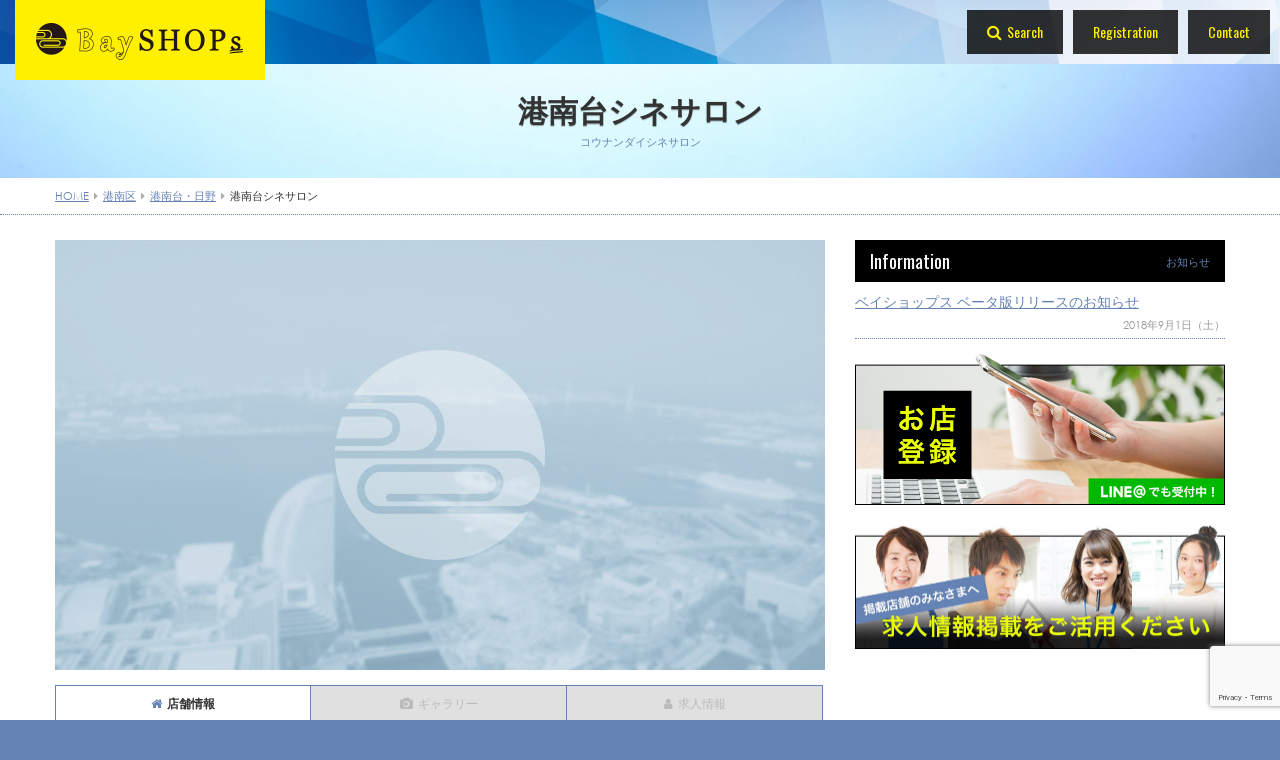

--- FILE ---
content_type: text/html; charset=UTF-8
request_url: https://bayshops.jp/archives/shop/356
body_size: 4876
content:
<!DOCTYPE html>
<html lang="ja">
<head>
<!-- Global site tag (gtag.js) - Google Analytics -->
<script async src="https://www.googletagmanager.com/gtag/js?id=UA-46391354-12"></script>
<script>
  window.dataLayer = window.dataLayer || [];
  function gtag(){dataLayer.push(arguments);}
  gtag('js', new Date());
  gtag('config', 'UA-46391354-12');
</script><meta charset="UTF-8" /> 
    <title>港南台シネサロン｜BaySHOPs</title>
    <meta name="description" content="JR京浜東北・根岸線 港南台駅が最寄りの横浜市港南区港南台・日野エリアで楽しく遊ぶなら、映画館の港南台シネサロンがお勧めです。ベイショップスは横浜をこよなく愛するハマっ子による、横浜を便利に生活するためのお店検索サイトです。" />
    <meta name="keywords"    content="横浜,港南台,日野,映画館" />
<meta http-equiv="Content-Style-Type"  content="text/css" />
<meta http-equiv="Content-Script-Type" content="text/javascript" />
<meta http-equiv="Cache-Control"       content="no-cache" />
<meta http-equiv="pragma"              content="no-cache" />
<meta http-equiv="Expires"             content="0" />
<meta name="viewport"                  content="width=device-width,minimum-scale=1" />
<meta property="og:image" content="https://bayshops.jp/fb.jpg" /><link href="https://bayshops.jp/wp/wp-content/themes/8thClassic/style.css" rel="stylesheet" type="text/css" />
<link rel="shortcut icon"    href="https://bayshops.jp/favicon.ico" />
<link rel="apple-touch-icon" href="https://bayshops.jp/apple-touch-icon.png" />
<link rel='dns-prefetch' href='//www.google.com' />
<link rel='dns-prefetch' href='//s.w.org' />
<link rel='stylesheet' id='contact-form-7-css'  href='https://bayshops.jp/wp/wp-content/plugins/contact-form-7/includes/css/styles.css?ver=5.1.1' type='text/css' media='all' />
<script type='text/javascript' src='https://ajax.googleapis.com/ajax/libs/jquery/1.9.1/jquery.min.js?ver=1.9.1'></script>
<script type='text/javascript' src='https://bayshops.jp/wp/wp-content/themes/8thClassic/js/bootstrap.js?ver=2.3.2'></script>
<script type='text/javascript' src='https://bayshops.jp/wp/wp-content/themes/8thClassic/js/jquery.flexslider.js?ver=2.2.2'></script>
<script type='text/javascript' src='https://bayshops.jp/wp/wp-content/themes/8thClassic/js/jquery.magnific-popup.js?ver=0.9.2'></script>
<script type='text/javascript' src='https://bayshops.jp/wp/wp-content/themes/8thClassic/js/masonry.pkgd.min.js?ver=4.0.0'></script>
<script type='text/javascript' src='https://bayshops.jp/wp/wp-content/themes/8thClassic/js/custom.js'></script>
<script type='text/javascript' src='https://bayshops.jp/wp/wp-content/themes/8thClassic/js/list.js'></script>
<link rel='https://api.w.org/' href='https://bayshops.jp/wp-json/' />
<link rel='prev' title='横浜ブルク13' href='https://bayshops.jp/archives/shop/354' />
<link rel='next' title='はまぎん こども宇宙科学館' href='https://bayshops.jp/archives/shop/358' />
<link rel="canonical" href="https://bayshops.jp/archives/shop/356" />
<link rel='shortlink' href='https://bayshops.jp/?p=356' />
<link rel="alternate" type="application/json+oembed" href="https://bayshops.jp/wp-json/oembed/1.0/embed?url=https%3A%2F%2Fbayshops.jp%2Farchives%2Fshop%2F356" />
<link rel="alternate" type="text/xml+oembed" href="https://bayshops.jp/wp-json/oembed/1.0/embed?url=https%3A%2F%2Fbayshops.jp%2Farchives%2Fshop%2F356&#038;format=xml" />
 
</head>
<body id="sub">

<header>
  <section id="fixed_header">
      <div class="logo">        <a href="https://bayshops.jp"><img src="https://bayshops.jp/wp/wp-content/themes/8thClassic/images/logo.png" alt="BaySHOPs" /></a>
      </div>            <a id="menu_bars">
        <span></span>
        <span></span>
        <span></span>
      </a>
      <nav>
         <ul class="header_menu">
           <li class="header_menu_search">
             <a href="https://bayshops.jp/?s="><i class="fa fa-search"></i><span>Search</span></a>
           </li>
           <li><a href="https://bayshops.jp/registration">Registration</a></li>
           <li><a href="https://bayshops.jp/contact">Contact</a></li>
         </ul>
              </nav>
            <a href="https://bayshops.jp/?s=" id="sp_search"><i class="fa fa-search"></i></a>
  </section>
</header>
<p class="fixed_end"></p>
<section id="pagetitle">
  <h1>港南台シネサロン</h1>
    <span>コウナンダイシネサロン</span>
  </section>
 	
<section id="breadcrumb">
  <div class="container">
    <div class="row">
      <div class="span12">
        <ul><li itemscope itemtype="https://data-vocabulary.org/Breadcrumb"><a href="https://bayshops.jp/" class="home" itemprop="url" ><span itemprop="title">HOME</span></a></li><li itemscope itemtype="http://data-vocabulary.org/Breadcrumb"><a href="https://bayshops.jp/archives/town/kounan" itemprop="url"><span class="fa fa-caret-right"></span><span itemprop="title">港南区</span></a></li><li itemscope itemtype="http://data-vocabulary.org/Breadcrumb"><a href="https://bayshops.jp/archives/town/kounan01" itemprop="url"><span class="fa fa-caret-right"></span><span itemprop="title">港南台・日野</span></a></li><li itemscope itemtype="https://data-vocabulary.org/Breadcrumb"><span class="fa fa-caret-right"></span><span itemprop="title">港南台シネサロン</span></li></ul>      </div><!--/.span12-->
    </div><!--/.row-->
  </div><!--/.container-->
</section>

<section id="main">
  <div class="container">
    <div class="row">
      <!--LEFT----------------------------------------------------------------------------------------------------------->
      <div class="span8">
      
        <div class="single-shop">
                    <div class="top_slider">
            <img src="https://bayshops.jp/wp/wp-content/themes/8thClassic/images/shop_empty.jpg" alt="NO PHOTO" />
          </div><!--/.top_slider-->
          
                    <div class="shop_tel">
            <a href="tel:045-831-3377"><i class="fa fa-phone"></i>電話をかける</a>
            ※ベイショップスを見たとお伝えください。
          </div>
                    <!--タブ-->
          <ul id="tabs" class="after_clear">
            <li class="select"><i class="fa fa-home" aria-hidden="true"></i>店舗情報</li>
            <li class="
              empty"><i class="fa fa-camera" aria-hidden="true"></i>ギャラリー</li>
            <li class="
              empty"><i class="fa fa-user" aria-hidden="true"></i>求人情報</li>
          </ul>
          <div class="content_wrap ">

                        <article>
              欧州の著名な劇場やホールでも、その座り心地の良さが認められているフランス・キネット社より直輸入のシートを使用しております。くつろぎのひとときをお届けいたします。            </article>
            
                        <p class="kind play">
              <a href="https://bayshops.jp/archives/kind/play02-03" rel="tag">映画館</a>            </p>
            
            <dl class="table after_clear">
              <dt>名称</dt>
              <dd>
                港南台シネサロン                                  <span class="shop_kana">コウナンダイシネサロン</span>
                              </dd>

                            <dt>沿線</dt>
              <dd>
                <a href="https://bayshops.jp/archives/area/jk">JR京浜東北・根岸線</a> 「<a href="https://bayshops.jp/archives/area/jk03">港南台駅</a>」<br />              </dd>
              
              <dt>タウン</dt>
              <dd><a href="https://bayshops.jp/archives/town/kounan01" rel="tag">港南台・日野</a></dd>

                            <dt>所在地</dt>
              <dd>横浜市港南区港南台3-3-1<br />
港南台214ビル3F</dd>
              
                            <dt>電話番号</dt>
              <dd>045-831-3377</dd>
              
              
              
              
              
              
              

                                    <dt>基本料金</dt>
                      <dd>一般：1,800円<br />
大・高生：1,500円<br />
中学生・小人（3歳～）・シニア（60歳～）：1,000円</dd>
                      
                            <dt>URL</dt>
              <dd><a href="http://www.konandai-birds.com/cinema/" target="_blank">http://www.konandai-birds.com/cinema/</a></dd>
              
              
            </dl><!--/.table-->

            <!--YouTube-->
            
            <!--フリーエリア-->
            
          </div><!--/.content_wrap-->

          <div class="content_wrap standby">
                      </div><!--/.content_wrap-->

          <div class="content_wrap standby">
                      </div><!--/.content_wrap-->


          <!--Google MAP-->
                    <h3 class="common">Access Map<span>アクセスマップ</span></h3>
          <div class="gmap">
            <iframe src="https://www.google.com/maps/embed?pb=!1m18!1m12!1m3!1d3253.2107440940604!2d139.57608491553705!3d35.37522875429988!2m3!1f0!2f0!3f0!3m2!1i1024!2i768!4f13.1!3m3!1m2!1s0x601844dcce904e37%3A0x48929606a0ceea27!2z5riv5Y2X5Y-w44K344ON44K144Ot44Oz!5e0!3m2!1sja!2sjp!4v1535192271582" width="600" height="450" frameborder="0" style="border:0" allowfullscreen></iframe>          </div><!--/.gmap-->
          
                            <div class="disclaimer">
                    このショップ（施設）の情報や写真等はBaySHOPsが、公開情報をもとに調査を行い掲載しています。<br />
                    掲載内容については細心の注意を払い掲載していますが、情報に変更や誤り等がありましたら、<a href="https://bayshops.jp/contact/">お問合せフォーム</a>からご連絡ください。
                    またショップ（施設）のご担当者の方で、掲載情報の変更を行いたい場合は、<a href="https://bayshops.jp/registration/">登録フォーム</a>からご連絡ください。
                  </div>
          <!--最終更新日-->
          <div class="marg-top5 fs90" align="right">最終更新日：2018年8月25日（土）</div>

          <ul class="sp_share after_clear">
            <li><a target="_blank" href="http://line.naver.jp/R/msg/text/?港南台シネサロン%0D%0Ahttps://bayshops.jp/archives/shop/356">LINEで送る</a></li>
            <li><a target="_blank" href="mailto:?subject=港南台シネサロン&amp;body=港南台シネサロン%0D%0Ahttps://bayshops.jp/archives/shop/356">MAILで送る</a></li>
          </ul>

        </div><!--/.single-shop-->

            </div><!--/.span8-->
      <!--RIGHT---------------------------------------------------------------------------------------------------------->
      <div class="span4">
        
<h3 class="common">Information<span>お知らせ</span></h3>
<dl class="posts marg-bottom15">
        <dt><a href="https://bayshops.jp/archives/396">ベイショップス ベータ版リリースのお知らせ</a></dt>
    <dd>2018年9月1日（土）</dd>
    </dl>

<a href="https://bayshops.jp/registration/" class="mouseonfade"><img src="https://bayshops.jp/wp/wp-content/themes/8thClassic/images/bn_reg.png" class="marg-bottom20" alt="お店登録" /></a>

<a href="https://bayshops.jp/jobinfo_request/" class="mouseonfade"><img src="https://bayshops.jp/wp/wp-content/themes/8thClassic/images/bn_job.jpg" class="marg-bottom20" alt="求人情報掲載依頼" /></a>

      </div>
    </div><!--/.row-->
  </div><!--/.container-->
</section>


<footer>
  <section id="sp_fixed_category">
    <ul>
      <li class="dine"><a href="https://bayshops.jp/archives/kind/dine/">食べる</a></li>
      <li class="take"><a href="https://bayshops.jp/archives/kind/take/">買う</a></li>
      <li class="play"><a href="https://bayshops.jp/archives/kind/play/">遊ぶ</a></li>
      <li class="live"><a href="https://bayshops.jp/archives/kind/live/">暮らす</a></li>
    </ul>
  </section>
  <section id="footer_social">
    <a href="https://www.facebook.com/bayshops" target="_blank"><img src="https://bayshops.jp/wp/wp-content/themes/8thClassic/images/icon_fb.png" alt="Facebookページ" /></a>
  </section>
  Copyright &copy; <a href="https://bayshops.jp">BaySHOPs</a> <br class="sp_only" />All Rights reserved.｜Designed by <a href="http://www.8th-ocean.co.jp/" target="_blank">8thOcean.</a>
</footer>
<script type='text/javascript'>
/* <![CDATA[ */
var wpcf7 = {"apiSettings":{"root":"https:\/\/bayshops.jp\/wp-json\/contact-form-7\/v1","namespace":"contact-form-7\/v1"}};
/* ]]> */
</script>
<script type='text/javascript' src='https://bayshops.jp/wp/wp-content/plugins/contact-form-7/includes/js/scripts.js?ver=5.1.1'></script>
<script type='text/javascript' src='https://www.google.com/recaptcha/api.js?render=6LdrV4cUAAAAABI5nNYbXFYJwdyRtPSpeqH1ZFZk&#038;ver=3.0'></script>
<script type='text/javascript' src='https://bayshops.jp/wp/wp-includes/js/wp-embed.min.js?ver=4.9.26'></script>
<script type="text/javascript">
( function( grecaptcha, sitekey ) {

	var wpcf7recaptcha = {
		execute: function() {
			grecaptcha.execute(
				sitekey,
				{ action: 'homepage' }
			).then( function( token ) {
				var forms = document.getElementsByTagName( 'form' );

				for ( var i = 0; i < forms.length; i++ ) {
					var fields = forms[ i ].getElementsByTagName( 'input' );

					for ( var j = 0; j < fields.length; j++ ) {
						var field = fields[ j ];

						if ( 'g-recaptcha-response' === field.getAttribute( 'name' ) ) {
							field.setAttribute( 'value', token );
							break;
						}
					}
				}
			} );
		}
	};

	grecaptcha.ready( wpcf7recaptcha.execute );

	document.addEventListener( 'wpcf7submit', wpcf7recaptcha.execute, false );

} )( grecaptcha, '6LdrV4cUAAAAABI5nNYbXFYJwdyRtPSpeqH1ZFZk' );
</script>
</body>
</html>

--- FILE ---
content_type: text/html; charset=utf-8
request_url: https://www.google.com/recaptcha/api2/anchor?ar=1&k=6LdrV4cUAAAAABI5nNYbXFYJwdyRtPSpeqH1ZFZk&co=aHR0cHM6Ly9iYXlzaG9wcy5qcDo0NDM.&hl=en&v=PoyoqOPhxBO7pBk68S4YbpHZ&size=invisible&anchor-ms=20000&execute-ms=30000&cb=gk426st6ksem
body_size: 48682
content:
<!DOCTYPE HTML><html dir="ltr" lang="en"><head><meta http-equiv="Content-Type" content="text/html; charset=UTF-8">
<meta http-equiv="X-UA-Compatible" content="IE=edge">
<title>reCAPTCHA</title>
<style type="text/css">
/* cyrillic-ext */
@font-face {
  font-family: 'Roboto';
  font-style: normal;
  font-weight: 400;
  font-stretch: 100%;
  src: url(//fonts.gstatic.com/s/roboto/v48/KFO7CnqEu92Fr1ME7kSn66aGLdTylUAMa3GUBHMdazTgWw.woff2) format('woff2');
  unicode-range: U+0460-052F, U+1C80-1C8A, U+20B4, U+2DE0-2DFF, U+A640-A69F, U+FE2E-FE2F;
}
/* cyrillic */
@font-face {
  font-family: 'Roboto';
  font-style: normal;
  font-weight: 400;
  font-stretch: 100%;
  src: url(//fonts.gstatic.com/s/roboto/v48/KFO7CnqEu92Fr1ME7kSn66aGLdTylUAMa3iUBHMdazTgWw.woff2) format('woff2');
  unicode-range: U+0301, U+0400-045F, U+0490-0491, U+04B0-04B1, U+2116;
}
/* greek-ext */
@font-face {
  font-family: 'Roboto';
  font-style: normal;
  font-weight: 400;
  font-stretch: 100%;
  src: url(//fonts.gstatic.com/s/roboto/v48/KFO7CnqEu92Fr1ME7kSn66aGLdTylUAMa3CUBHMdazTgWw.woff2) format('woff2');
  unicode-range: U+1F00-1FFF;
}
/* greek */
@font-face {
  font-family: 'Roboto';
  font-style: normal;
  font-weight: 400;
  font-stretch: 100%;
  src: url(//fonts.gstatic.com/s/roboto/v48/KFO7CnqEu92Fr1ME7kSn66aGLdTylUAMa3-UBHMdazTgWw.woff2) format('woff2');
  unicode-range: U+0370-0377, U+037A-037F, U+0384-038A, U+038C, U+038E-03A1, U+03A3-03FF;
}
/* math */
@font-face {
  font-family: 'Roboto';
  font-style: normal;
  font-weight: 400;
  font-stretch: 100%;
  src: url(//fonts.gstatic.com/s/roboto/v48/KFO7CnqEu92Fr1ME7kSn66aGLdTylUAMawCUBHMdazTgWw.woff2) format('woff2');
  unicode-range: U+0302-0303, U+0305, U+0307-0308, U+0310, U+0312, U+0315, U+031A, U+0326-0327, U+032C, U+032F-0330, U+0332-0333, U+0338, U+033A, U+0346, U+034D, U+0391-03A1, U+03A3-03A9, U+03B1-03C9, U+03D1, U+03D5-03D6, U+03F0-03F1, U+03F4-03F5, U+2016-2017, U+2034-2038, U+203C, U+2040, U+2043, U+2047, U+2050, U+2057, U+205F, U+2070-2071, U+2074-208E, U+2090-209C, U+20D0-20DC, U+20E1, U+20E5-20EF, U+2100-2112, U+2114-2115, U+2117-2121, U+2123-214F, U+2190, U+2192, U+2194-21AE, U+21B0-21E5, U+21F1-21F2, U+21F4-2211, U+2213-2214, U+2216-22FF, U+2308-230B, U+2310, U+2319, U+231C-2321, U+2336-237A, U+237C, U+2395, U+239B-23B7, U+23D0, U+23DC-23E1, U+2474-2475, U+25AF, U+25B3, U+25B7, U+25BD, U+25C1, U+25CA, U+25CC, U+25FB, U+266D-266F, U+27C0-27FF, U+2900-2AFF, U+2B0E-2B11, U+2B30-2B4C, U+2BFE, U+3030, U+FF5B, U+FF5D, U+1D400-1D7FF, U+1EE00-1EEFF;
}
/* symbols */
@font-face {
  font-family: 'Roboto';
  font-style: normal;
  font-weight: 400;
  font-stretch: 100%;
  src: url(//fonts.gstatic.com/s/roboto/v48/KFO7CnqEu92Fr1ME7kSn66aGLdTylUAMaxKUBHMdazTgWw.woff2) format('woff2');
  unicode-range: U+0001-000C, U+000E-001F, U+007F-009F, U+20DD-20E0, U+20E2-20E4, U+2150-218F, U+2190, U+2192, U+2194-2199, U+21AF, U+21E6-21F0, U+21F3, U+2218-2219, U+2299, U+22C4-22C6, U+2300-243F, U+2440-244A, U+2460-24FF, U+25A0-27BF, U+2800-28FF, U+2921-2922, U+2981, U+29BF, U+29EB, U+2B00-2BFF, U+4DC0-4DFF, U+FFF9-FFFB, U+10140-1018E, U+10190-1019C, U+101A0, U+101D0-101FD, U+102E0-102FB, U+10E60-10E7E, U+1D2C0-1D2D3, U+1D2E0-1D37F, U+1F000-1F0FF, U+1F100-1F1AD, U+1F1E6-1F1FF, U+1F30D-1F30F, U+1F315, U+1F31C, U+1F31E, U+1F320-1F32C, U+1F336, U+1F378, U+1F37D, U+1F382, U+1F393-1F39F, U+1F3A7-1F3A8, U+1F3AC-1F3AF, U+1F3C2, U+1F3C4-1F3C6, U+1F3CA-1F3CE, U+1F3D4-1F3E0, U+1F3ED, U+1F3F1-1F3F3, U+1F3F5-1F3F7, U+1F408, U+1F415, U+1F41F, U+1F426, U+1F43F, U+1F441-1F442, U+1F444, U+1F446-1F449, U+1F44C-1F44E, U+1F453, U+1F46A, U+1F47D, U+1F4A3, U+1F4B0, U+1F4B3, U+1F4B9, U+1F4BB, U+1F4BF, U+1F4C8-1F4CB, U+1F4D6, U+1F4DA, U+1F4DF, U+1F4E3-1F4E6, U+1F4EA-1F4ED, U+1F4F7, U+1F4F9-1F4FB, U+1F4FD-1F4FE, U+1F503, U+1F507-1F50B, U+1F50D, U+1F512-1F513, U+1F53E-1F54A, U+1F54F-1F5FA, U+1F610, U+1F650-1F67F, U+1F687, U+1F68D, U+1F691, U+1F694, U+1F698, U+1F6AD, U+1F6B2, U+1F6B9-1F6BA, U+1F6BC, U+1F6C6-1F6CF, U+1F6D3-1F6D7, U+1F6E0-1F6EA, U+1F6F0-1F6F3, U+1F6F7-1F6FC, U+1F700-1F7FF, U+1F800-1F80B, U+1F810-1F847, U+1F850-1F859, U+1F860-1F887, U+1F890-1F8AD, U+1F8B0-1F8BB, U+1F8C0-1F8C1, U+1F900-1F90B, U+1F93B, U+1F946, U+1F984, U+1F996, U+1F9E9, U+1FA00-1FA6F, U+1FA70-1FA7C, U+1FA80-1FA89, U+1FA8F-1FAC6, U+1FACE-1FADC, U+1FADF-1FAE9, U+1FAF0-1FAF8, U+1FB00-1FBFF;
}
/* vietnamese */
@font-face {
  font-family: 'Roboto';
  font-style: normal;
  font-weight: 400;
  font-stretch: 100%;
  src: url(//fonts.gstatic.com/s/roboto/v48/KFO7CnqEu92Fr1ME7kSn66aGLdTylUAMa3OUBHMdazTgWw.woff2) format('woff2');
  unicode-range: U+0102-0103, U+0110-0111, U+0128-0129, U+0168-0169, U+01A0-01A1, U+01AF-01B0, U+0300-0301, U+0303-0304, U+0308-0309, U+0323, U+0329, U+1EA0-1EF9, U+20AB;
}
/* latin-ext */
@font-face {
  font-family: 'Roboto';
  font-style: normal;
  font-weight: 400;
  font-stretch: 100%;
  src: url(//fonts.gstatic.com/s/roboto/v48/KFO7CnqEu92Fr1ME7kSn66aGLdTylUAMa3KUBHMdazTgWw.woff2) format('woff2');
  unicode-range: U+0100-02BA, U+02BD-02C5, U+02C7-02CC, U+02CE-02D7, U+02DD-02FF, U+0304, U+0308, U+0329, U+1D00-1DBF, U+1E00-1E9F, U+1EF2-1EFF, U+2020, U+20A0-20AB, U+20AD-20C0, U+2113, U+2C60-2C7F, U+A720-A7FF;
}
/* latin */
@font-face {
  font-family: 'Roboto';
  font-style: normal;
  font-weight: 400;
  font-stretch: 100%;
  src: url(//fonts.gstatic.com/s/roboto/v48/KFO7CnqEu92Fr1ME7kSn66aGLdTylUAMa3yUBHMdazQ.woff2) format('woff2');
  unicode-range: U+0000-00FF, U+0131, U+0152-0153, U+02BB-02BC, U+02C6, U+02DA, U+02DC, U+0304, U+0308, U+0329, U+2000-206F, U+20AC, U+2122, U+2191, U+2193, U+2212, U+2215, U+FEFF, U+FFFD;
}
/* cyrillic-ext */
@font-face {
  font-family: 'Roboto';
  font-style: normal;
  font-weight: 500;
  font-stretch: 100%;
  src: url(//fonts.gstatic.com/s/roboto/v48/KFO7CnqEu92Fr1ME7kSn66aGLdTylUAMa3GUBHMdazTgWw.woff2) format('woff2');
  unicode-range: U+0460-052F, U+1C80-1C8A, U+20B4, U+2DE0-2DFF, U+A640-A69F, U+FE2E-FE2F;
}
/* cyrillic */
@font-face {
  font-family: 'Roboto';
  font-style: normal;
  font-weight: 500;
  font-stretch: 100%;
  src: url(//fonts.gstatic.com/s/roboto/v48/KFO7CnqEu92Fr1ME7kSn66aGLdTylUAMa3iUBHMdazTgWw.woff2) format('woff2');
  unicode-range: U+0301, U+0400-045F, U+0490-0491, U+04B0-04B1, U+2116;
}
/* greek-ext */
@font-face {
  font-family: 'Roboto';
  font-style: normal;
  font-weight: 500;
  font-stretch: 100%;
  src: url(//fonts.gstatic.com/s/roboto/v48/KFO7CnqEu92Fr1ME7kSn66aGLdTylUAMa3CUBHMdazTgWw.woff2) format('woff2');
  unicode-range: U+1F00-1FFF;
}
/* greek */
@font-face {
  font-family: 'Roboto';
  font-style: normal;
  font-weight: 500;
  font-stretch: 100%;
  src: url(//fonts.gstatic.com/s/roboto/v48/KFO7CnqEu92Fr1ME7kSn66aGLdTylUAMa3-UBHMdazTgWw.woff2) format('woff2');
  unicode-range: U+0370-0377, U+037A-037F, U+0384-038A, U+038C, U+038E-03A1, U+03A3-03FF;
}
/* math */
@font-face {
  font-family: 'Roboto';
  font-style: normal;
  font-weight: 500;
  font-stretch: 100%;
  src: url(//fonts.gstatic.com/s/roboto/v48/KFO7CnqEu92Fr1ME7kSn66aGLdTylUAMawCUBHMdazTgWw.woff2) format('woff2');
  unicode-range: U+0302-0303, U+0305, U+0307-0308, U+0310, U+0312, U+0315, U+031A, U+0326-0327, U+032C, U+032F-0330, U+0332-0333, U+0338, U+033A, U+0346, U+034D, U+0391-03A1, U+03A3-03A9, U+03B1-03C9, U+03D1, U+03D5-03D6, U+03F0-03F1, U+03F4-03F5, U+2016-2017, U+2034-2038, U+203C, U+2040, U+2043, U+2047, U+2050, U+2057, U+205F, U+2070-2071, U+2074-208E, U+2090-209C, U+20D0-20DC, U+20E1, U+20E5-20EF, U+2100-2112, U+2114-2115, U+2117-2121, U+2123-214F, U+2190, U+2192, U+2194-21AE, U+21B0-21E5, U+21F1-21F2, U+21F4-2211, U+2213-2214, U+2216-22FF, U+2308-230B, U+2310, U+2319, U+231C-2321, U+2336-237A, U+237C, U+2395, U+239B-23B7, U+23D0, U+23DC-23E1, U+2474-2475, U+25AF, U+25B3, U+25B7, U+25BD, U+25C1, U+25CA, U+25CC, U+25FB, U+266D-266F, U+27C0-27FF, U+2900-2AFF, U+2B0E-2B11, U+2B30-2B4C, U+2BFE, U+3030, U+FF5B, U+FF5D, U+1D400-1D7FF, U+1EE00-1EEFF;
}
/* symbols */
@font-face {
  font-family: 'Roboto';
  font-style: normal;
  font-weight: 500;
  font-stretch: 100%;
  src: url(//fonts.gstatic.com/s/roboto/v48/KFO7CnqEu92Fr1ME7kSn66aGLdTylUAMaxKUBHMdazTgWw.woff2) format('woff2');
  unicode-range: U+0001-000C, U+000E-001F, U+007F-009F, U+20DD-20E0, U+20E2-20E4, U+2150-218F, U+2190, U+2192, U+2194-2199, U+21AF, U+21E6-21F0, U+21F3, U+2218-2219, U+2299, U+22C4-22C6, U+2300-243F, U+2440-244A, U+2460-24FF, U+25A0-27BF, U+2800-28FF, U+2921-2922, U+2981, U+29BF, U+29EB, U+2B00-2BFF, U+4DC0-4DFF, U+FFF9-FFFB, U+10140-1018E, U+10190-1019C, U+101A0, U+101D0-101FD, U+102E0-102FB, U+10E60-10E7E, U+1D2C0-1D2D3, U+1D2E0-1D37F, U+1F000-1F0FF, U+1F100-1F1AD, U+1F1E6-1F1FF, U+1F30D-1F30F, U+1F315, U+1F31C, U+1F31E, U+1F320-1F32C, U+1F336, U+1F378, U+1F37D, U+1F382, U+1F393-1F39F, U+1F3A7-1F3A8, U+1F3AC-1F3AF, U+1F3C2, U+1F3C4-1F3C6, U+1F3CA-1F3CE, U+1F3D4-1F3E0, U+1F3ED, U+1F3F1-1F3F3, U+1F3F5-1F3F7, U+1F408, U+1F415, U+1F41F, U+1F426, U+1F43F, U+1F441-1F442, U+1F444, U+1F446-1F449, U+1F44C-1F44E, U+1F453, U+1F46A, U+1F47D, U+1F4A3, U+1F4B0, U+1F4B3, U+1F4B9, U+1F4BB, U+1F4BF, U+1F4C8-1F4CB, U+1F4D6, U+1F4DA, U+1F4DF, U+1F4E3-1F4E6, U+1F4EA-1F4ED, U+1F4F7, U+1F4F9-1F4FB, U+1F4FD-1F4FE, U+1F503, U+1F507-1F50B, U+1F50D, U+1F512-1F513, U+1F53E-1F54A, U+1F54F-1F5FA, U+1F610, U+1F650-1F67F, U+1F687, U+1F68D, U+1F691, U+1F694, U+1F698, U+1F6AD, U+1F6B2, U+1F6B9-1F6BA, U+1F6BC, U+1F6C6-1F6CF, U+1F6D3-1F6D7, U+1F6E0-1F6EA, U+1F6F0-1F6F3, U+1F6F7-1F6FC, U+1F700-1F7FF, U+1F800-1F80B, U+1F810-1F847, U+1F850-1F859, U+1F860-1F887, U+1F890-1F8AD, U+1F8B0-1F8BB, U+1F8C0-1F8C1, U+1F900-1F90B, U+1F93B, U+1F946, U+1F984, U+1F996, U+1F9E9, U+1FA00-1FA6F, U+1FA70-1FA7C, U+1FA80-1FA89, U+1FA8F-1FAC6, U+1FACE-1FADC, U+1FADF-1FAE9, U+1FAF0-1FAF8, U+1FB00-1FBFF;
}
/* vietnamese */
@font-face {
  font-family: 'Roboto';
  font-style: normal;
  font-weight: 500;
  font-stretch: 100%;
  src: url(//fonts.gstatic.com/s/roboto/v48/KFO7CnqEu92Fr1ME7kSn66aGLdTylUAMa3OUBHMdazTgWw.woff2) format('woff2');
  unicode-range: U+0102-0103, U+0110-0111, U+0128-0129, U+0168-0169, U+01A0-01A1, U+01AF-01B0, U+0300-0301, U+0303-0304, U+0308-0309, U+0323, U+0329, U+1EA0-1EF9, U+20AB;
}
/* latin-ext */
@font-face {
  font-family: 'Roboto';
  font-style: normal;
  font-weight: 500;
  font-stretch: 100%;
  src: url(//fonts.gstatic.com/s/roboto/v48/KFO7CnqEu92Fr1ME7kSn66aGLdTylUAMa3KUBHMdazTgWw.woff2) format('woff2');
  unicode-range: U+0100-02BA, U+02BD-02C5, U+02C7-02CC, U+02CE-02D7, U+02DD-02FF, U+0304, U+0308, U+0329, U+1D00-1DBF, U+1E00-1E9F, U+1EF2-1EFF, U+2020, U+20A0-20AB, U+20AD-20C0, U+2113, U+2C60-2C7F, U+A720-A7FF;
}
/* latin */
@font-face {
  font-family: 'Roboto';
  font-style: normal;
  font-weight: 500;
  font-stretch: 100%;
  src: url(//fonts.gstatic.com/s/roboto/v48/KFO7CnqEu92Fr1ME7kSn66aGLdTylUAMa3yUBHMdazQ.woff2) format('woff2');
  unicode-range: U+0000-00FF, U+0131, U+0152-0153, U+02BB-02BC, U+02C6, U+02DA, U+02DC, U+0304, U+0308, U+0329, U+2000-206F, U+20AC, U+2122, U+2191, U+2193, U+2212, U+2215, U+FEFF, U+FFFD;
}
/* cyrillic-ext */
@font-face {
  font-family: 'Roboto';
  font-style: normal;
  font-weight: 900;
  font-stretch: 100%;
  src: url(//fonts.gstatic.com/s/roboto/v48/KFO7CnqEu92Fr1ME7kSn66aGLdTylUAMa3GUBHMdazTgWw.woff2) format('woff2');
  unicode-range: U+0460-052F, U+1C80-1C8A, U+20B4, U+2DE0-2DFF, U+A640-A69F, U+FE2E-FE2F;
}
/* cyrillic */
@font-face {
  font-family: 'Roboto';
  font-style: normal;
  font-weight: 900;
  font-stretch: 100%;
  src: url(//fonts.gstatic.com/s/roboto/v48/KFO7CnqEu92Fr1ME7kSn66aGLdTylUAMa3iUBHMdazTgWw.woff2) format('woff2');
  unicode-range: U+0301, U+0400-045F, U+0490-0491, U+04B0-04B1, U+2116;
}
/* greek-ext */
@font-face {
  font-family: 'Roboto';
  font-style: normal;
  font-weight: 900;
  font-stretch: 100%;
  src: url(//fonts.gstatic.com/s/roboto/v48/KFO7CnqEu92Fr1ME7kSn66aGLdTylUAMa3CUBHMdazTgWw.woff2) format('woff2');
  unicode-range: U+1F00-1FFF;
}
/* greek */
@font-face {
  font-family: 'Roboto';
  font-style: normal;
  font-weight: 900;
  font-stretch: 100%;
  src: url(//fonts.gstatic.com/s/roboto/v48/KFO7CnqEu92Fr1ME7kSn66aGLdTylUAMa3-UBHMdazTgWw.woff2) format('woff2');
  unicode-range: U+0370-0377, U+037A-037F, U+0384-038A, U+038C, U+038E-03A1, U+03A3-03FF;
}
/* math */
@font-face {
  font-family: 'Roboto';
  font-style: normal;
  font-weight: 900;
  font-stretch: 100%;
  src: url(//fonts.gstatic.com/s/roboto/v48/KFO7CnqEu92Fr1ME7kSn66aGLdTylUAMawCUBHMdazTgWw.woff2) format('woff2');
  unicode-range: U+0302-0303, U+0305, U+0307-0308, U+0310, U+0312, U+0315, U+031A, U+0326-0327, U+032C, U+032F-0330, U+0332-0333, U+0338, U+033A, U+0346, U+034D, U+0391-03A1, U+03A3-03A9, U+03B1-03C9, U+03D1, U+03D5-03D6, U+03F0-03F1, U+03F4-03F5, U+2016-2017, U+2034-2038, U+203C, U+2040, U+2043, U+2047, U+2050, U+2057, U+205F, U+2070-2071, U+2074-208E, U+2090-209C, U+20D0-20DC, U+20E1, U+20E5-20EF, U+2100-2112, U+2114-2115, U+2117-2121, U+2123-214F, U+2190, U+2192, U+2194-21AE, U+21B0-21E5, U+21F1-21F2, U+21F4-2211, U+2213-2214, U+2216-22FF, U+2308-230B, U+2310, U+2319, U+231C-2321, U+2336-237A, U+237C, U+2395, U+239B-23B7, U+23D0, U+23DC-23E1, U+2474-2475, U+25AF, U+25B3, U+25B7, U+25BD, U+25C1, U+25CA, U+25CC, U+25FB, U+266D-266F, U+27C0-27FF, U+2900-2AFF, U+2B0E-2B11, U+2B30-2B4C, U+2BFE, U+3030, U+FF5B, U+FF5D, U+1D400-1D7FF, U+1EE00-1EEFF;
}
/* symbols */
@font-face {
  font-family: 'Roboto';
  font-style: normal;
  font-weight: 900;
  font-stretch: 100%;
  src: url(//fonts.gstatic.com/s/roboto/v48/KFO7CnqEu92Fr1ME7kSn66aGLdTylUAMaxKUBHMdazTgWw.woff2) format('woff2');
  unicode-range: U+0001-000C, U+000E-001F, U+007F-009F, U+20DD-20E0, U+20E2-20E4, U+2150-218F, U+2190, U+2192, U+2194-2199, U+21AF, U+21E6-21F0, U+21F3, U+2218-2219, U+2299, U+22C4-22C6, U+2300-243F, U+2440-244A, U+2460-24FF, U+25A0-27BF, U+2800-28FF, U+2921-2922, U+2981, U+29BF, U+29EB, U+2B00-2BFF, U+4DC0-4DFF, U+FFF9-FFFB, U+10140-1018E, U+10190-1019C, U+101A0, U+101D0-101FD, U+102E0-102FB, U+10E60-10E7E, U+1D2C0-1D2D3, U+1D2E0-1D37F, U+1F000-1F0FF, U+1F100-1F1AD, U+1F1E6-1F1FF, U+1F30D-1F30F, U+1F315, U+1F31C, U+1F31E, U+1F320-1F32C, U+1F336, U+1F378, U+1F37D, U+1F382, U+1F393-1F39F, U+1F3A7-1F3A8, U+1F3AC-1F3AF, U+1F3C2, U+1F3C4-1F3C6, U+1F3CA-1F3CE, U+1F3D4-1F3E0, U+1F3ED, U+1F3F1-1F3F3, U+1F3F5-1F3F7, U+1F408, U+1F415, U+1F41F, U+1F426, U+1F43F, U+1F441-1F442, U+1F444, U+1F446-1F449, U+1F44C-1F44E, U+1F453, U+1F46A, U+1F47D, U+1F4A3, U+1F4B0, U+1F4B3, U+1F4B9, U+1F4BB, U+1F4BF, U+1F4C8-1F4CB, U+1F4D6, U+1F4DA, U+1F4DF, U+1F4E3-1F4E6, U+1F4EA-1F4ED, U+1F4F7, U+1F4F9-1F4FB, U+1F4FD-1F4FE, U+1F503, U+1F507-1F50B, U+1F50D, U+1F512-1F513, U+1F53E-1F54A, U+1F54F-1F5FA, U+1F610, U+1F650-1F67F, U+1F687, U+1F68D, U+1F691, U+1F694, U+1F698, U+1F6AD, U+1F6B2, U+1F6B9-1F6BA, U+1F6BC, U+1F6C6-1F6CF, U+1F6D3-1F6D7, U+1F6E0-1F6EA, U+1F6F0-1F6F3, U+1F6F7-1F6FC, U+1F700-1F7FF, U+1F800-1F80B, U+1F810-1F847, U+1F850-1F859, U+1F860-1F887, U+1F890-1F8AD, U+1F8B0-1F8BB, U+1F8C0-1F8C1, U+1F900-1F90B, U+1F93B, U+1F946, U+1F984, U+1F996, U+1F9E9, U+1FA00-1FA6F, U+1FA70-1FA7C, U+1FA80-1FA89, U+1FA8F-1FAC6, U+1FACE-1FADC, U+1FADF-1FAE9, U+1FAF0-1FAF8, U+1FB00-1FBFF;
}
/* vietnamese */
@font-face {
  font-family: 'Roboto';
  font-style: normal;
  font-weight: 900;
  font-stretch: 100%;
  src: url(//fonts.gstatic.com/s/roboto/v48/KFO7CnqEu92Fr1ME7kSn66aGLdTylUAMa3OUBHMdazTgWw.woff2) format('woff2');
  unicode-range: U+0102-0103, U+0110-0111, U+0128-0129, U+0168-0169, U+01A0-01A1, U+01AF-01B0, U+0300-0301, U+0303-0304, U+0308-0309, U+0323, U+0329, U+1EA0-1EF9, U+20AB;
}
/* latin-ext */
@font-face {
  font-family: 'Roboto';
  font-style: normal;
  font-weight: 900;
  font-stretch: 100%;
  src: url(//fonts.gstatic.com/s/roboto/v48/KFO7CnqEu92Fr1ME7kSn66aGLdTylUAMa3KUBHMdazTgWw.woff2) format('woff2');
  unicode-range: U+0100-02BA, U+02BD-02C5, U+02C7-02CC, U+02CE-02D7, U+02DD-02FF, U+0304, U+0308, U+0329, U+1D00-1DBF, U+1E00-1E9F, U+1EF2-1EFF, U+2020, U+20A0-20AB, U+20AD-20C0, U+2113, U+2C60-2C7F, U+A720-A7FF;
}
/* latin */
@font-face {
  font-family: 'Roboto';
  font-style: normal;
  font-weight: 900;
  font-stretch: 100%;
  src: url(//fonts.gstatic.com/s/roboto/v48/KFO7CnqEu92Fr1ME7kSn66aGLdTylUAMa3yUBHMdazQ.woff2) format('woff2');
  unicode-range: U+0000-00FF, U+0131, U+0152-0153, U+02BB-02BC, U+02C6, U+02DA, U+02DC, U+0304, U+0308, U+0329, U+2000-206F, U+20AC, U+2122, U+2191, U+2193, U+2212, U+2215, U+FEFF, U+FFFD;
}

</style>
<link rel="stylesheet" type="text/css" href="https://www.gstatic.com/recaptcha/releases/PoyoqOPhxBO7pBk68S4YbpHZ/styles__ltr.css">
<script nonce="OIrPuopNChbTB2YBte44Fg" type="text/javascript">window['__recaptcha_api'] = 'https://www.google.com/recaptcha/api2/';</script>
<script type="text/javascript" src="https://www.gstatic.com/recaptcha/releases/PoyoqOPhxBO7pBk68S4YbpHZ/recaptcha__en.js" nonce="OIrPuopNChbTB2YBte44Fg">
      
    </script></head>
<body><div id="rc-anchor-alert" class="rc-anchor-alert"></div>
<input type="hidden" id="recaptcha-token" value="[base64]">
<script type="text/javascript" nonce="OIrPuopNChbTB2YBte44Fg">
      recaptcha.anchor.Main.init("[\x22ainput\x22,[\x22bgdata\x22,\x22\x22,\[base64]/[base64]/[base64]/[base64]/[base64]/[base64]/KGcoTywyNTMsTy5PKSxVRyhPLEMpKTpnKE8sMjUzLEMpLE8pKSxsKSksTykpfSxieT1mdW5jdGlvbihDLE8sdSxsKXtmb3IobD0odT1SKEMpLDApO08+MDtPLS0pbD1sPDw4fFooQyk7ZyhDLHUsbCl9LFVHPWZ1bmN0aW9uKEMsTyl7Qy5pLmxlbmd0aD4xMDQ/[base64]/[base64]/[base64]/[base64]/[base64]/[base64]/[base64]\\u003d\x22,\[base64]\x22,\x22b04sasKhwqrDiXHDnSIxw4nCqFnDg8OnS8KZwrN5wozDp8KBwropwrTCisKyw7Rkw4hmwq3DhsOAw4/CrDzDhxrCj8OSbTTCqMKpFMOgwqPCrEjDgcKOw6ZNf8Kcw78JA8OlX8K7woYqLcKQw6PDsMOwRDjChWHDoVY+wrsQW3VwNRTDuH3Co8O4JRtRw4Edwrlrw7vDgsK6w4kKNcKWw6p5wp0jwqnCsRnDn23CvMKFw7vDr1/CpMOEwo7CqyLCssOzR8KCGx7ClQ3Cj0fDpMO1OkRLwqjDp8Oqw6ZzfBNOwofDpWfDkMK4ayTCtMOiw67CpsKUwpbCgMK7wrszwo/CvEvCqRnCvVDDkMKaKBrDs8KJGsO+RsO+C1lhw6bCjU3DkScRw4zCssOSwoVfOcKYPyB9KMKsw5ULwrnChsOZEcKzYRpwwpvDq23DkH4oJATDqMOYwp5pw7RMwr/CvWfCqcOpWMOcwr4oFcODHMKkw43Du3EzAsOnU0zClA/DtT84QsOyw6bDlnEyeMKvwotQJsOiaAjCsMKNLMK3QMOGFTjCrsOIFcO8FXUeeGTDkcKSP8KWwq1NE2Zgw4sdVsKaw6HDtcOmBsK5wrZTSlHDskbCom9NJsKdFcONw4XDkB/DtsKENsOOGHfChMOdGU0xdiDCigzCvsOww6XDkjjDh0xcw5JqcSMZElBUXcKrwqHDiwHCkjXDk8Oyw7c4wqVLwo4OQsKfccOmw4NhHTEvSE7DtGkLfsOawrxNwq/[base64]/CgMKwKhvCq0nDpcOBGH/CmMKuaj/CtMOyd08yw4/CuHHDv8OOWMK6aw/[base64]/[base64]/CjcOJB8OYM8KbWirCnMOZwpVcwpckwrgmaRvClQzCrApYHcKdFzLDjsK2B8KxeFrCoMKYJMOpUHHDocOhVBnCrxHDgcOJHsKeER3Do8KwSkMLalhfR8OGFHgSw4ZUA8Ksw79Ew5zChEgSwrXCucKrw5/DssOHNMKBdAc/PRZ0SiHDosOCNEVSFMOhd1zCtsK/w7zDpmJNw6zCksO4ZCAcw7YwEsKKd8K5cSjCv8K4wrA0UGXDj8OPL8KUwognwp3DsAvCvQHDvAJMw6M/wprDk8OUwrw4M1HDsMOmwo3CvDRYw7nDucK/GsKew77DjkLDlcOqwrLCoMK5wq7Dq8Oywq7DlXnDsMOtw7w1O2ZEwrvCucOVw4zDrgUlIBLCpWVabsK+IMK7w4XDl8KrwohwwqVLUsO/dSvCjwTDqkfCjcKCO8OtwqA/PsO9ccOBwoLCqMO4OsOjXsKOw5TCgUZyIMKMaRTClF3Dt1zDuVEtw7UtC0/Ds8Kkwq/Dv8KvAMKcAcO6ScKxfcKxPH8Ew60LWhEUworCpcKSNH/[base64]/DhXHDk8K4wqLDsMO7w5hzFGLClgnCiWlLLMO6woTDhiXCgmbCmV5HN8OGwo8EFA0zN8Kbwrkcw4rCv8Omw6NcwoDClDkEwqjCigLCncKEwpJuT2rCjxTDhVnCkRrDgcO4wrZswpTCpVRAJMK2RwTDiDhTEyjCogXDg8OGw5/Cp8ORwpTDqiHCjn05e8OewqDCosOaW8OLw5NCwoLDgcKbwoFqwrs/[base64]/wqlWwo1WwqcwYR3CnMK5w5wGBcK7Y8OpwoZYfVlXLRQvKsKuw5Ycw43DuEQwwrTCnV0nUMOhJcKpV8OcW8Osw6APH8Knw5dCwofDuRoYwrUoCcKow5YxITt5wr04IHXDjWlYwpZXAMO8w4/[base64]/[base64]/bMOJfMO/[base64]/[base64]/[base64]/DncK9wpnChcKySsO3wrfCqGDCo0LCrVVaw7rCjSnDt8K8QX48WsKjw67DiBE+Ij3DqsK9IsKawpnDsRLDksOTLcOUH2pnccO5bsKjaTU0HcOhBsKpw4LCncKawprCvgICw4EEw4PDtsOKDsKpecK8C8OeIcOsccKfw5DDuT7CrkPDly1FY8KMwp/CrcOww7rDtsKdQcOCwoTCp0o7L2vClynDgy50AsKUw5PDhivDq1toGMO3wrx6wr1rASjCoEwsVsKfwoLDmsOnw4JKc8KYB8Kkw5BHwoQhwrfDrcKAwogwUUPCv8K6wr8XwoIAF8OwdMKZw7PDuRIpT8KYG8Kgw5DDqMODRgNJw5HChyzDpC/Cny9nA1EAGx3DncOaAxYqwpvDtlDDmmnCicKkw5TDn8KqLinCjlPDhyR3UijCr3bCg0XDv8OKSznDg8KGw5zDoEZNw4Nyw6zCrDDDhsKUOsOtwovCocO8wp/DqTthw4LCuwtaw4PCgMOmwqbCollUwqPCpVzCo8KVCcO5wrrCpk9Gwr1BIjnDhMKYwqhfwrJoAUNEw4LDqmFuwrh+wqvDqTcpOR54w7gSwrfDin0NwqpMw6fDq3PDrcOfCMOVw5rDk8KVTsO5w68VS8O+wr0QwooBw7nDk8OyIXw2wofCkcObwo9Jw7/CoA/DvsKRPQrDvTE1wpLCi8KMw7Jsw4FmNcKYfTB1MjkQeMOYAcKRwpI+ZBnClMKJWFPCmMKywq3Dk8Ohwq4bRsK/d8O2MMOqRHIWw6E2DhnCpMK9w5Ytw6RGazRsw77DiQjDnMKYw5hQwrEqVcOoEcO8wpxow5pewpbDojzCo8OJCQ9swqvDgC/CoVfCjmXDvFPDmSDCp8O/woVKdMOBeWdUP8OVCMOEPitiPVXCjXLDgMOqw7bCihVFwrQ0aX4bw4gUwpNHwoPCgm7CtWhfw4Eic3XDn8K1w7bCnMK4GEpVRcK3Pnw5wocyNMKXVcO1I8K/[base64]/ChcKudgBbPMO2NcKiJMOPw5U/[base64]/[base64]/w6d7wqNkLAwdBk7DjMOPw7Z6RsK9fVpkK8KjcWlBwrsrwqTDgHBvXWnDgF7DuMKNI8KxwpzCrnoxeMOCwoANLsKuH2LDuS4SNHQCeW/CjMKYwobDisK+wpbCucOQU8KlARcXw6nDhTYRwp8rcsKkZWvCmMKtwpHCnsOFw6PDssOXH8KsAsO5w6TCrSrCo8K9w6ZSam91woDDnMOqecOWIMKMO8KxwrEPL0AUHx9MVRjDswzDhl3CpMKLwqzDl1/DnMOYYcKqeMOuaBcLwqsJJ18Dw5MRwrLCiMOLwr1zRwDDpsOHwonCjmfDqMOtw6BhQcOjw4FEFsOFajPCnyN8woFDE0zDpijCuwTCkMOLbMKdF3/Cv8OEw6nDnBN7w6vCk8ObwoDCncOIV8KhCVBJC8KJw41KKG/Cs3TCkXzDj8K6Ol04w4pRZgA6AMK+worDrcOXb2DDjCo1Zn8wOkfDiEogGRDDjX3Dtjp6EkHCksOAwozDh8Kawr/[base64]/CqcOsJ8Kmw7V1w7zDjsO4wq9HTsKgM8Oaw4bCindEExHDrCDCgEHCgsKXI8OVchp4woUqJlDCmMOcE8Kkw5FzwoQDw5MCwqDDu8KYwpHCukkOKFbDhcOGw4bDkcO9wp3CthZawph7w6XDkUHDnsO6O8K/w4DDo8KQaMKzDmkNVMO8wrTDq1DDkcOlY8Kkw69VwrEmwqnDoMODw4PDkF7CvsK/HMKawp7DksKoZMK7w4gpw44Ww4EoOMO3woEuwpAaaUrCg0jDo8OCfcKJw53DsmDClBFBX1/DjcOKw7TDqcO6w6fCv8Ozw5jDqn/CoRYdwoZUwpbDlsKYwqDDk8OswqbCsVLDhsO7IXVdTzADw6PDmyfCk8OvKcOUWcOHwpjCj8K0HMK4w6DDhnPDrsKDMsOIYkvCpEsowqt3wqhGbcOvwq3DvR54wo1dGG1kwrHCtH3CicKUe8O0w77DnQ8vXAnCnT1VQGPDjnNmw5wMY8Kcwq1ESsK0w4gIwq0QMMK/[base64]/YGPCn8O/a8Kuw6PDmj3DjsORwqXClMO1dndXU8Kxw40Dwq/CnsO2woHCpgfDqMKsw7QXUMOcwotWHcKFw5daH8KuHsKTw5giLcKPZcKewqvDuSNiw4xMwrJywoo5IsKhw6QWw4AJwrRIwrnCs8OowqRZFUHDvMKfw5kPacKmw50TwoUgw7vDq2/Cj3tXwqbDicOww4hCw4QBFcKybMKUw4zCswDCoGbDt37CnMKwfMOUNsKIMcKVbcOgwohTworClMKiw7vDvsODwpvDuMKORCh3wrtbdcK0XS/[base64]/U8OzwoTClyJOGsKOIsO3w5xCw6Fbwr4ywrfDolMswoZDEBpuB8OqasOcwqDDtVw/[base64]/wonCssKICMKXw7nDhRM+HMKAwp9cwq7CuMKxHj3CqMKFw7DCpnZZw6HCpnovwocVJsO8w5YeIsOdVMOLHcKPOsOCwpnDmETCuMOPTnI+AF7Dl8OoUMOSGEEfHhUmw40PwrMwasKew4k8MEhlHcODHMOOwqjCoHbDjcOpwp/[base64]/CjsKRDyDDp8K/[base64]/Dp1EBVSkxw6rCq8K/V8K0w5dbNMKnwoUTbirCvUjCm1F4wqt9w7TDrC/CuMK5w7/DqArCqFLCqTIYIcOmS8K4wpAGbnnDpcKeA8KDwoXCtwouw43ClMK8fjdfwrshT8O1w7JTw4vDsj/DunfDmEPDgx0Mw5hAJDfCjGrDm8Kvw5hJeRLDgMK9ZgMZwrHDg8KDwoPDsBIRUMKKwrUNw6MePMOQMcOUX8KSwqEvK8KEIsKWT8O2wqLCpMKTXz86cDJdLgNnwrlWw63DgsKMdMKHUBPDn8OKUXw7BcOEJsOUwoLCs8KKbCNaw4/CjgrClWnCp8K9woDCswMYw6AZLmfCuVrDlsORwoZpGHEDKCzCmFLCoy/Dm8OYeMKPw43CliN+w4PCkcKnXsOIDsOVwotaS8OMHn0NE8OcwoMeKiB+HcOkw55YEWJ3w7PDnmsFw4PDksKsLMOJD1DDnHIhaXPDhk0GbMK3JsKfIsO5wpfDrcKdMS8IWMKtXm/Di8KRwrxgbFVeZMK2CBNOw6jDicKOfsKmXMK/w7HDoMKkbMOQa8OHw7HCosOOw6lNw7XCiitycwEASsKIU8OnShnDksK5w4RfH2UhwofClsOlZsK+JjHCq8O9QiB7woEfCsKYKcKSw4Enw4AlasObwqVOw4AawqvDr8K3KysbX8OAfwzDvUzCucOiw5dLwocaw445w5TDr8KKw4fChFzCsADDl8OJM8KKXCglUV/DqUzDkcK/CiRyZjoLKWjDumhEUF5Rw7zCicKnfcKbKhtKw5LDvljDiFbCpMOlw6rDjz0ONcOawr01RsKjXg7ChVvCl8KPwr9lwqLDq3TCr8KCRUxfw5zDh8OmacOiGsO9wpfDrEzCt2YGUF3CkMO6wrrDs8KYRnfDmcO8wrDCqUdtcWrCrMK/[base64]/DG4yJydHworCoSwfQX7CkCA7AcKFdh4tJBhqcQhYFcOpw4DDuMOdw4Baw4QuNcKQAMOQwoN/wrHDlsOkLTELEybCnMO4w4JIc8OGwrXCnFBxw6/DkSTCosOzJcKww6RaIEwIKCcewohIZxDDscKQPsOOWMKEcsOuwpDDiMOEanhTEDnCgsOJUn/CqFTDrSsWw5drBsOvwpt5woDCn2Jrw6XCuMKxw7VCZMKew5rCuEHDgsO+w6NWJ3cTwrbDmsK5wo3ClgB0dUUpambCtcKqw7LCvsOgwrUJw550w4XDh8OPw5F2QXnCnl3DpFZtWXrDkcKGBsOBDEhwwqLDm1g4CTLCgsKTw4IeX8KrNjl/[base64]/[base64]/Dk8KtclzDisOdOsO7wq8DwqQJDwrCs8KUwqbCvsOJwrrDvcOBw6jCvMO0wpHCncOEbsOnYxLDoG7ClMKKYcOGwrwffXRSMy/DlFI0djrDkCoKw6llUBJNccKIwrnDm8KjwrjCoWnCtU/CgnNWesOnQMKjwol+NE7ClHNgwpt/woLCp2Rew6HCmXPDikI6GirDkSzCjB14woFyeMKVbsOROh7DucOhwqfCscK6wrTDkcOQD8KWZMO5woE4wpjDmsKZwpZDwofDrcKXAFbCpRECwrLDkg7CqUzCi8KvwqRqwqTCpXHCjyNaJ8OEwqvCmcOKIhnDjcORwpkUwovCjh/[base64]/CjsObC8KhVxY0SMO1wqnCr8OOw7LCkMOdw5YvIAfDiD4Jw4clRMOAwr3Cm0LDnsOnw5E0w4jCqcKAIgDDv8KLwr7DvnsIOGnCrMOLwrJ6QkFSbMOIw7LCtsKQM1EewqLCqsOgw6fCrMKwwqE/G8OtYcOww4Aaw6jDjUpKZitHIMOjfF/Cv8KLemUuw77CksKDw4h1JRnCnznCgMO1PcOtZR3CqTtrw6oIMVDDoMOVVMKTMk5fO8KcHk1rwrUUw7fCusOcazzCq29Lw4fDhMOKwqErwrHDqcOEwo3Cq0vDoQ9iwobCh8OAwqk3BFdlw5hIw6xkw77CnylwKm/CiyDCij14A18TEMOMGH4lwoc3U1glHjrClGJ4wrLDhMKjwp0aOxHCjnp7wr5Hw4bCrT4xAcKZayojwq56K8Ouw6QYw5TDk2okwq/DmsKaPAPDugfDl0pXwqMiJsK/w4IiwoPCscOFw4/CpzJIYcKFcMOJNDHChyzDv8KFwqR+QsOgw6E/YMO2w6JpwrhxGMKWOUXDkHbCnMKiegROw5Z0PwnCgVNQwrTCg8OEYsKqTMO+DsKHw4jCm8OrwqZVw7Ndai7Dp3xTYmV8w71Dc8KOw5QSwovDpAMFd8KMLnhHRsO/w5HDmCxTw45pBW7CsnfCoyPCv0jDr8KRacKZwoMGCiJHwoN0w6pfwrZkRHXChMOeeCPDuhJ/[base64]/CgW4zw5IUKBomVRhTwqp0w4TCrgDConzCg1NZw4oZwokfw44KQMK4AWzDpH/CiMKdwr5ICklYwr3CgBwpfcOCYcKqYsObYlsKBMOoInV/[base64]/[base64]/DoxEswovDiWTCm8Kuw685w6PCm03CsjNNN0ZVPhXCocKLwqlfwo3DnQvDosOkwqMDwonDtsK3P8K9C8O0Sh/CgxF/w6LCscOhwqfDvcOaJMO3HgEVwodXO3rClMOIw6puwp/DtnPDuHjDkMOcecOiwoAGw5xOe1XCjFjDoytidxDCmHvDpMKSNR/[base64]/CosKJA8KUwqHDocKdf8KuA8KxWGlpwrcPOGVCWsOEMQdoTiPDqMK/[base64]/[base64]/DhcO7aUrDukRaw6bCozV8RALDmSpnw4XDvnpjwq/DpsKswpTDgVzCkRDCiycCYjJrw47CsyZAw53Ch8O8w5nDrVtkw7w3PwzDkGBSw6PCqsKxdQPDjMKzRCPDnB7CjMOPwqfCtsK2wonCosOOCTLDm8KlPAFxKMKrwqrDgA0VQmsGZsKKD8KaXVnClGbCmsKJYS/[base64]/DpXbDssKNG8KkIG1renrCmcK0w5PCrcKHwobCnxnDmXcgwqEYX8Kmwq/[base64]/Dt8K8McKLw6HDr8Oow7RTwp9TEsKjGX/[base64]/DhcOAb8KWIcOpwrPDt2XCq8KWTsOzw7rDuyNxw6wIasO8wrfDjhh/[base64]/CqsOiF8OqwpoXSMOHwqTCkmrDqDNJEHptA8Kow58Uw5pRR10Dw7zDoU/Ck8O2NcKeVj3ClcKaw54Bw4ciRMOlB0nDoQHCmMODwolJZMKnfHcQw6zCi8O0w4Bww6PDp8K+dMO2ERsOwq9uL2p4wpFpworCnwTDl3PCgsKcwrvCosKBdzDCn8K9U3tpw73CpSI+wrE/QCtDw4nDh8OSwrTDtsKkYsKywpvCq8OcXMOPfcOvJ8ORwpg+acOPKcKdKcOUH0fCnW3CgXTCnMO8OD/CiMKhfU3Dn8KjGsKDZcKxNsOfwp7DrBvDp8OEwok5DsKOTMOfBWYBZMOrw5fCvsOjw7VCwonCqgnCtsO4FhHDs8KCZmVCwoDDo8KswoQGw4fCmizCjMKNw5JWwqDDrsK7KcKZwowdPGBWEGvDkcO2EMKUw6/[base64]/DuGPDosKdwr5wDRAkw7UTw6LCuMO1wpLDrcKXw5gHIcOYw49qwq/DhMOuFMK6wokmSFnCuxfCo8K7wqHDoTYuw6hoWcOowrTDhMK2eMOJw490w7/[base64]/CvcO8wqw1SkXDoljDrmFuwoNwLsOxw70nM8OUwrQMMcK7RcO9wo9awrl+YD/DicKvei/CqxvCmUPDlsKGJMOnw60Swo/Dhk96IBB2w4ldwosIUsKGRljDsxxqUX3DksKUw5lCYMKsNcKiwqAaE8Knw79KPUQxwqTDh8KqPFXDt8OAwqXDvMOrWitewrV4ExljXAzDvTd1fV1UwozDmkkhRUVSTsOowoPDmsKvwp3DiFpVFybCqMKyKsKLGsOdw7XCsTcLwqYEekbCnGg/wpXCoxgzw4jDqA3CkcOIU8KFw5Uzw5lOwpkewop4wp1Aw5zDrDEHF8OSSsOxIC7CnW/[base64]/Cu8O5MBk2w4zDmQEMUsKFGCR7RC7Dr8Ovw7TCkMO/XcOZMWUAwoFCXjDCn8OofEPCicO5EsKIUXTDlMKAFwsnFMOZbizCjcKTZcK3wojCijlcwrrCn0VhC8OFOMOFYwApw7bDuzZAw5EkNxgVMGdRDsKQQxkYw6YlwqrCnzMvNDnCkWfDkcKjZUdVw4VtwrYhOcOpLhN0w7nChMOBw4AXw5TDjmbDkcOsIEoGVSsKw6I8WMK/wr7DlAEJw4/CpTVWTjPDhMOPw63CosO/w5hKwq/[base64]/[base64]/DvwIkdsK8IlXCpExXFwknwohBT3EOVMKSNXxmQUVFcWJeQA8/[base64]/DoCzDrh/CpcO4d8OvTcKuwogUwrMXN8KuwrYWWcKYwq8uw5/DhiTDukxbRTfDgyQTKMKPwqbDlMOJUW3CtERKwrwAw54rwrzDlRQGfljDkcOqwpYpwpDDvcKXw5lZUXZAwozDtcODwpHDq8KQw6IWG8KPw4/DkcOwaMO3OsO8FzFQOMOIw6DChQlRwrfDuAUowolkwpfDtGNOa8KcJcKVQ8Oqa8OUw5ocDsO8GDPDl8OLLsKgw60qY0jDq8K9w6bCvB7Dr3BWKnVqOm4uwozCvkPDtgrCq8KjIXPDtRzDjGbCiD/CpsKmwpgTw6M1fB8GwoPDiW8bwpnDs8OJwr/ChnkEw5vCqmkUV3Bpw4xSHcKmwpPCpkTDinrDo8K+w7Eqw5gzQMK8wrvDqykWw50EPH0cw453UhNhbEVKw4RYUsK+OMK/K01RQMKdYB7ColnCvXDDksKxw7XDtsKSwq9uwoIoaMO0S8O5PCs/wr9vwqRND07DisOiMHZ1wpLDtUnCry/Ct2/CmzrDnsKWw6tAwq9vw7xPKDfCimfCgxXDpMOMaAcHbsOSfWklCG/[base64]/[base64]/wprDnMKnw5nDoBtKLxNcw5RQwr52DQPCjAcMw7HCt8OcEDMcCMK+wr7DqlFswqc4e8OBwogObDDCsn/DisO+F8OVdXQgLMKlwph0worCuw5GIF49XQJhwrfCumUkw6ZuwrRvClrCrcO4woTCrCUcT8KYKsKMwrMdPnlCwpAXPsKPZMOsQndPNxrDsMKvwr/CkMKwc8Ocw4XCtCtnwpXDu8KXWsK4w4lvwpvDox0ewoHCm8O/UsOeOsKxwrzCqsOFHMKxwpVHw5rDgcKxQw5HwqrCq2lLw5J+aTdhw7LDtnbCpR/DmcKIYy7DgMKBRVVSJDwKwopdMAIzB8OkdlAMCFI+dBh0f8KGOcOXIsOfKcKewrRoE8OQLcKwam/CkMKCNDbCs2nDoMOhdMOucnpVUcO5MA3CisOcSMOQw7BOTcO5QkfCsFoXScKNwrHDs2PDvsKiDjYDBQ/DmGlQw4sZTcKfw4DDhxpswrUbwr/DkCDCtG/Cpk7DscKZwoNLGcK6H8K5w4J/wpzDuhrDjcKSw4LDhsOHNMKcUMOmCyo7wprCmjzCpjvDk0Ziw60Jw77CncOhw6FAN8K1XMORw4/DjMKDVMKWwprCpHXCq0HCoR3Cn0p0woVGXMKIw7M5QFQkwqDDkVh9RQPDuzPDvMKrWR5Gw7nClXjDgCkNwpJrw43CscKBwqJYfsOjJMK+UMOEw6AQwqvCg0JOBcK1BsKMw7bClsK2wqPDjcKcScKWw6bCrcOKw7HCqMK/[base64]/DlcKaYsKUbhzCmMKWwpLClQ7DvRDDmsKWwrrDnBAPwrs8w5pswpLDssOpXypESgHDisKuGxDChMO2w7bDiHo/w7PDlQ7DrcKawo3DhRHCrAZrCUE0wpjDiVLCpGBJTMOTwoUUGj7Dr0gIS8KWwprDjUVjwrHCuMOadxrCnUfDgcKzYMKsSmLDhMOMPTMHRnJdbUlHw4nCiC/CjBd/w47CtSDCr3VjD8K2wqLDgWHDtmUNw5PDrcO1OF7CvcO+VcO4D2l+cwXDqCJGwoM6w6XDqBvDsnV0woXDncOxQcKMHMO0w7zDusKRw5tsLsKWNMKRDlnCgSbDrmIaCw3CrsOIwp8IcnJww4XDkHRyUyHCg18TB8OoQGlbw7XCsQPCg1Ufw7h+wp9APQjCi8K/[base64]/Cj1nDn0/[base64]/ARlWwqRKw4XDhFlmwprCsMOUw48dw5dKwoLCr8KIeifDuV3Dv8OfwqQjw6EKV8KKw6fCiFPDkcOqw7/[base64]/CiiEkw55BwqnDoMK/wpUqYMKZw5ZLw7dSC0QWw5VHO2EVw5TDtRfDh8OmGcOEO8OVXWwvfRVwwoPCusK0wrtoRcOGw7E5w4E3wqLCh8OdKnRpEEXCucO9w7PCt0TDtMOaRsKYMsOkckHCpcKXQcOxIsKpfx3Dsx4tV17CjsOKaMK7w4/CgcOlNcOuw5VTw5xDwrDCkDF7RxLCuGDCtT0VM8O0aMOSUsOQKcOtA8Kgwq4Kw5XDmzfDjMOXTsOWw6DCuVjCp8Obw7gKVFkWwpgZwrrCu1nChh3DuhwvGsOrA8KLw65eKsO4w55oSlHCpnZrwrbDqHPDkHh8URXDiMOpKcO/OsOfw4Acw5FcUMObNz9JwoPDocOlw6LCr8KGFW8JHMKjQMKrw6LDt8OgG8KxIcKsw59CNMOAPcOJeMO1IMOABMOAw5nCtQRGwpVgb8KebHMkG8KpwpvCiyrCmChFw5jCgn7CkMKTwovDjGvClMKWwpnDiMKQSMOdGQ7DucOQIcKZEBtHdF12bC/[base64]/PGXDs8Krwr7DqQnChHUXPMKvw5bDm8OCUBTCisOIfMOHw6Z4JFTDgX9xw5bDlX1Xw5dHwrcFw7zCjcKWw7rCqxYFw5PDrHoNRsKTGAcqKsOkB09two4fw7AgAjXDkgbCvcOLw5kfw4rDksOKw7lfw69/w6l1wrrCrcOdS8OjBFwaECPCjsK4woEww7DDmsOBw7QdQCEWRmk1wptoWsKHwq0zYMKOQhF2wr7CrcOOw7/DqGVrwoYuw4HCrlTDumBWEMKOwrXDm8KawrxZCC/[base64]/CqsKBGcOmHsOXw6M4RxLDuS3CmzR/wphlbcKOw5zDrsOCMMKHfifDusOAXcOYB8KMG1TDrMOqw6bCph7DqAN/[base64]/Dj8KwOMK9b38Mw4U6wqkjwpDDr8ORwoMsFFXCpcKqw4Ndfmkdwpg/b8KNPgrDgHJvVXRUw4xmX8OjYsKLw6QiwoZYBMKodCxlwpg4wo7DiMKOUjZnwpPCjcO2wqzDucOzKmnDv34sw53DlxcZRMOQEkkCTUXDmVDCpxp6w6QJOVtewq99VcOXRTt9woXDnCrDvsKqw6JpwpXDtcORwrLCqCIUNcK/[base64]/DqwY5IS8/TsKxCMKPw60qDznDl8Ktw4zCmMKGDHrCkzTCh8OCOcO9GTLCvsKMw4Mgw6cbwrfDtHoMwrvCuRHCv8KKwoZ9ABVVw400w63DncOvb2fDmjPCusKRdMOMTDcOwqnDuRzCsCwee8Kkw6xefMOWUX5DwoE/[base64]/DgsKhw6Iow43DvV7Dj3UVw6PDkzUcwoXCgsKjeMKiwojDncKyLTQywr/[base64]/ClQkjw4FWWMKTwpZMb8K+S2VZw6EuwoPCp8OxwqZNwqMYw5oLK1TCv8KPwprChMOuw54GJsO8w5rDknUBwr/CpcOowrDDsEgVWsKIwqhRBTdJVsKBw7/DsMOVwqtuW3FTw48bwpbCmwXCogFlScORw7HCtyrDgMKTe8OaMsOwwqliwol5WRE7w57DhFnDrMOaFsO7w6Nww5FzEsORwoVEwrTDvB5wCAskTmBsw6dfUsOtw5Ivw5DCvcOywrEfw7LDgEjCsMOZwr/DkTLDuQEdw493N3fDoB8fw4PDgxDDnzPClcKcwpvCucK+U8KSwqISw4UCKHFdel98wpdvwrLDnHbDtMOBwrXClcO/wqDDlMKZU3V/DzAwd0VfLXjDncKpwq0Iw5hZHMKDfMOww7XCmsOSP8ONwojCoXYIG8OoKU3Ctl9mw57DgRnCqUkTVsOqw70ow7PChmdVMwPDqsKuw4oXLMKaw7TDs8OhTMOlwpIqVDvClEbDqjJ1w67Ch3tTd8KoCFvDrAJGw4pCdMK/JsKcN8KQQGUCwrUUwoJUw61gw7hAw5nDgSMpaDIRIMK5wrRIC8Okw5rDu8O1FsKPw4rDn3lYLcOXdcK3f3/[base64]/Ds1XCqSZ+b8KSFsKRwqjDmsKowpx+wocfflg7HsO8wr8nTMO/XwXCq8KuUHzCiz8FUDtWFXTDo8K8w5UqVj3DjMKxIEzDuiHDg8KWw5FcccO0wrTCs8OQXcO5QnPDscK+wqVQwrvCjcKbw7rDqnzCrQ0Zw4crwpANw4DCosKCwovDkcO5UsO1OMOawqhGw6HCrMO1wrZuw4DDvz0fAsKKDcOaQH/CjMKVHFfChcOzw4QKw5dmw4UtAcOnNsKTw4QYw6rDknrDqsKvw4jCgMOrTGtHw7YzAcKKL8KbA8KhZsOSLALDrRVGwpbDksOKw6/[base64]/wrTCgsO2wpI0OMKkw59Vwp/Cl1PCrsOQw6PClcK+w79ROMKseMKKwo7DmEfCg8KWwo0cMiMiWGTCkMOydW4oKMKGdU/Ct8O0wqXDuTcNw47Dp3LDiEbChjdqN8KowoPCqHIzwqnCjitewrLCknrCmMKoGGMlwqjCjMKkw7XDtnXCn8OhNMOQWEQrDyR4ZcONwqDDgm1SQz/DnsKNwprDsMKKOcKGw6B8Wz/[base64]/CmsKqVcObGsKlUMO9NsOtwrRBMsO2dC0dw6/DnnPDhsKRbsO9w40Vf8OQUMO/[base64]/IcKCRsKfe3DDjQd8P1EiGcO1ASkEwqvCnlvChcKNw53Cs8KqDBopw7Zdw6JZXUUKw7XDmzXCrcKyEU/CsDDDkl7CmcKfPW4nFG4CwrTCgsO7GMKQwrPCtsKAAsKFfMO0RTPCl8OjOF7DucOgCgArw5FAQDIQwphDwqkAAcKswpw+w5jDicOMw4cxOHXChm4yLyHDsGPDtMKqw6fCgMKREMO4w6nDm2xJwoF+QcKbwpRraSDDpcOAVMKfw6oRwp8LBi8pIMKlw4/[base64]/CgDbDgGMqwpEPwqdRw5JMw73CiMOrwqXDucKyYhXDuzkwGUBzCAFDwqEcwqIFwqgFw6ViX13CvgLCqcO3wqABwr4hw7nDmXRDw63CiTjCmMKnwoDCtAnDvkzCpcKeAgEXcMOBw6pZw6vCosOYwpdrwrAmw4U1TcOowrTDqMKGTXvCgMOLwpY2w4rDpysHw6/DisKDI15jRBPCtCZSYcOCU23DvcKSwrrClS7CmMOdw6PCmcKwwrwjTMKQQcK0KsOrwoLDpGNGwpoFwqXCjEEfC8KddcKvXSvCmHlHJ8OfworDgcOsDA8/[base64]/DhsKJAz3DrhTDmsKrBTsVw5jCkMOcw4zCkcOzw6bCk3Mzw6zCpx/[base64]/[base64]/DusOJE8KTJQ4XwpjDtXkYNsK3wrXCk1QLdl7CmFMvwqhsFMKkWznDs8OqScKRSD5mQRAZGsOAFy7Cj8OUw4sjN1ASwoPDtFYbw6XDocOTdGYfQSQNw4tGwpPDisKew7PCgVHDkMOsK8K7wrfDin3CjnjDoDgedsO1QB3Di8KSZcOAwoR3woPCnSXCu8Krwodqw5xKwr/[base64]/[base64]/cAnDssKiNCA5CsKtYcOlwqjDuC3DhMKpw7jDgMO5w5HDj2RZNjUmwpUnUG7DlsK6w6Jkw4w4w7Q9wrvCqcKHBz4vw4ZQw7LDr0TDnMOBPMOHHMO/wrzDp8KiaUQ7wrxMT2gvE8KPw7rCng/[base64]/DvWJIw67CsBduwrTDikREKXN2S8Orw489I8OXF8OLMsKFXsOEVzIiwo5IVxXDocO6w7PDiVrDqg8bw5pkbsO/BsOEw7fDk21zBMOww5vCsz0ywoHCpcOrwp5Mw5DCkcK5Lh3ClsOXZS0/[base64]/DqBVOw5nCn1lTIMORTcKIw4jCvWvDpWcFwrYpC8ODCC5tw6skQEHDtsKYwpNLwrZRJkLDqUFVLMKzw7M/MsOVLRHCkMK2wo/CtyLDmcKGw4RJw4d1A8O/b8Kww5vDhsKCZATCp8Ozw4HClsO/[base64]/DtsO4wr/Cii04w6bCicOmK2bCgsORecKpJsKXwovDpzfCkAlLaVDCikIGw4HCpj88YMK2DsO7WlbDsGnCsUksfMOnFMOqwrnCjkYOwofDrMO+w4gseyXDqT11IwY\\u003d\x22],null,[\x22conf\x22,null,\x226LdrV4cUAAAAABI5nNYbXFYJwdyRtPSpeqH1ZFZk\x22,0,null,null,null,1,[21,125,63,73,95,87,41,43,42,83,102,105,109,121],[1017145,188],0,null,null,null,null,0,null,0,null,700,1,null,0,\[base64]/76lBhnEnQkZnOKMAhmv8xEZ\x22,0,0,null,null,1,null,0,0,null,null,null,0],\x22https://bayshops.jp:443\x22,null,[3,1,1],null,null,null,1,3600,[\x22https://www.google.com/intl/en/policies/privacy/\x22,\x22https://www.google.com/intl/en/policies/terms/\x22],\x22AZ09PRe0XkiszPX7agzU1QHnbLkxUXcIkW3cmmmIEMg\\u003d\x22,1,0,null,1,1769090297366,0,0,[59,61],null,[99],\x22RC-9-BH4-8G6txTRA\x22,null,null,null,null,null,\x220dAFcWeA62XWjnjZcEy_N1PC2wJwapPbK7ApYjo2snOakPM4L1RzUWqlZ_OhZ7J4k67JzJZSePzXnnX3RF2zHYTUyxFPhNvbWtlA\x22,1769173097548]");
    </script></body></html>

--- FILE ---
content_type: text/css
request_url: https://bayshops.jp/wp/wp-content/themes/8thClassic/style.css
body_size: 395
content:
/*
Theme Name: 8thClassic
Author: 8th-ocean
Author URI: http://www.8th-ocean.co.jp/
Version: 0.1.0
*/

@charset "UTF-8";

@import url("./css/bootstrap.css");
@import url("./css/bootstrap-responsive.css");
@import url("./css/base.css");
@import url("./css/font-awesome.css");
@import url("./css/flexslider.css");
@import url("./css/magnific-popup.css");
@import url("./css/responsiveslides.css");

/*WP DEFAULT*/

 img.aligncenter
,img.alignnone{ display: block; margin: 0 auto 15px; }

--- FILE ---
content_type: text/css
request_url: https://bayshops.jp/wp/wp-content/themes/8thClassic/css/base.css
body_size: 11087
content:
@charset "UTF-8";

@import url('https://fonts.googleapis.com/css?family=Oswald');

@font-face {
    font-family: 'GOTHIC';
    src        : local('GOTHIC');
    src        : url('../fonts/GOTHIC.TTF');
}
@font-face {
    font-family: 'COPRG';
    src        : local('COPRG');
    src        : url('../fonts/COPRGTB.TTF');
}
html{
  height        : 101%;
  margin-bottom : 1px;
}
body ,div ,dl ,dt ,dd ,ul ,ol ,li ,h1 ,h2 ,h3 ,h4 ,h5 ,h6 ,pre ,form ,fieldset ,input ,p ,blockquote ,img{
  margin : 0;
  padding: 0;
}
ol,ul{ list-style : none; }
body {
  height     : 100%;
  font-family: 'GOTHIC' ,'ヒラギノ角ゴ ProN W3' ,'Hiragino Kaku Gothic ProN' ,'メイリオ' ,Meiryo ,'ＭＳ Ｐゴシック' ,Osaka ,Verdana ,Arial ,Helvetica ,sans-serif;
  color      : #333;
  background : #6583B5;
}
a ,a:link ,a:visited{ color: #6583B5; text-decoration: underline; }
a:hover   ,a:active { color: #6583B5; text-decoration: none; }

/*
  ■カラーガイド
  dine = e5ab42
  take = 9cbb3c
  play = 588bc5
  live = d27f9c
*/

.sp_only{ display: none; }

br.clear{ clear: both; }

.after_clear:after{
    content   : ".";
    clear     : both;
    height    : 0;
    display   : block;
    visibility: hidden;
}

section#main{
    background           : #fff;
    background-attachment: fixed;
    padding              : 25px 0;
}
footer{
    font-family: 'Oswald' ,'ヒラギノ角ゴ ProN W3' ,'Hiragino Kaku Gothic ProN' ,'メイリオ' ,Meiryo ,'ＭＳ Ｐゴシック' ,Osaka ,Verdana ,Arial ,Helvetica ,sans-serif;
    display    : block;
    padding    : 15px 0 90px;
    text-align : center;
    font-size  : 14px;
    color      : #fff;
}
 footer a
,footer a:link
,footer a:visited{
    color     : #fff;
}

footer section#footer_social{
    padding-bottom: 20px;
}
footer section#footer_social img{
    height: 40px;
}

/*パディング*/
.padd5        { padding: 5px;         }
.padd10       { padding: 10px;        }
.padd15       { padding: 15px;        }
.padd20       { padding: 20px;        }
.padd0_5      { padding: 0 5px;       }
.padd0_10     { padding: 0 10px;      }
.padd0_20     { padding: 0 20px;      }
.padd10_20    { padding: 10px 20px;   }
.padd-top5    { padding-top: 5px;     }
.padd-top10   { padding-top: 10px;    }
.padd-top15   { padding-top: 15px;    }
.padd-top20   { padding-top: 20px;    }
.padd-bottom5 { padding-bottom: 5px;  }
.padd-bottom10{ padding-bottom: 10px; }
.padd-bottom15{ padding-bottom: 15px; }
.padd-bottom20{ padding-bottom: 20px; }

/*マージン*/
.marg5        { margin: 5px;                 }
.marg10       { margin: 10px;                }
.marg20       { margin: 20px;                }
.marg0_5      { margin: 0 5px;               }
.marg0_10     { margin: 0 10px;              }
.marg0_20     { margin: 0 20px;              }
.marg-top0    { margin-top: 0    !important; }
.marg-top5    { margin-top: 5px  !important; }
.marg-top10   { margin-top: 10px !important; }
.marg-top15   { margin-top: 15px !important; }
.marg-top20   { margin-top: 20px !important; }
.marg-bottom0 { margin-bottom: 0    !important; }
.marg-bottom5 { margin-bottom: 5px  !important; }
.marg-bottom10{ margin-bottom: 10px !important; }
.marg-bottom15{ margin-bottom: 15px !important; }
.marg-bottom20{ margin-bottom: 20px !important; }

/*フォント*/
 .st
,strong { font-weight : bold;                            }
.reg    { font-weight : normal;                          }
.fs150  { font-size   : 150%; letter-spacing   : 0.01em; }
.fs120  { font-size   : 120%;                            }
.fs110  { font-size   : 110%;                            }
.fs90   { font-size   : 90%;                             }
.fs80   { font-size   : 80%; line-height : 160%;         }
.fs70   { font-size   : 70%; line-height : 160%;         }
.fs60   { font-size   : 60%; line-height : 160%;         }
.fs50   { font-size   : 50%; line-height : 160%;         }
.fsblack{ color       : #333;                            }
.fsred  { color       : #CC4B5B;                         }
.fsgray { color       : #afafaf;                         }
.must {
    font-weight : normal;
    margin-left : 5px;
    color       : red;
}
.alignright{
    text-align: right;
}
.aligncenter{
    text-align: center;
}
hr{
    height    : 1px;
    border    : none;
    background: #333;
    margin    : 10px 0;
}

/*Facebook Like BOX レスポンシブ化*/
#fb-root { display: none; }
 .fb_iframe_widget
,.fb_iframe_widget span
,.fb_iframe_widget span iframe[style] {
    width     : 100% !important;
    background: #fff !important;
}
h3.common{
    font-family  : 'Oswald' ,'ヒラギノ角ゴ ProN W3' ,'Hiragino Kaku Gothic ProN' ,'メイリオ' ,Meiryo ,'ＭＳ Ｐゴシック' ,Osaka ,Verdana ,Arial ,Helvetica ,sans-serif;
    position     : relative;
    line-height  : 100%;
    padding      : 12px 15px;
    font-size    : 18px;
    font-weight  : normal;
    margin-bottom: 10px;
    color        : #fff;
    background   : #000;
}
h3.common span{
    position      : absolute;
    right         : 15px;
    bottom        : 12px;
    font-size     : 11px;
    font-weight   : normal;
    text-shadow   : none;
    color         : #6583B5;
    letter-spacing: 0;
}

h4.common{
    background   : #000;
    color        : #fff;
    font-size    : 14px;
    position     : relative;
    margin-bottom: 10px;
    padding      : 4px 0 0 35px;
    height       : 24px;
    font-weight  : normal;
    border-radius: 2px;
}
h4.common i.fa{
    position                 : absolute;
    top                      : 0;
    left                     : 0;
    display                  : block;
    background               : #6583B5;
    width                    : 28px;
    text-align               : center;
    font-size                : 19px;
    height                   : 24px;
    padding-top              : 4px;
    border-top-left-radius   : 2px;
    border-bottom-left-radius: 2px;
}

ul.gallery li{
    width        : 33.3%;
    float        : left;
    margin-bottom: 5px;
}
ul.gallery li img{
    width        : 98%;
    margin       : 0 auto;
    border-radius: 4px;
}

/*SHOPページ*/
.single-shop{
    position     : relative;
    margin-bottom: 15px;
}
.single-shop .icons{
    position   : absolute;
    top        : 5px;
    right      : 5px;
    line-height: 100%;
}
.single-shop article{
    padding    : 0 0 20px;
}
 .single-shop article h2
,.single-shop .shop_recruit h2{
    font-size     : 16px;
    line-height   : 150%;
    padding-bottom: 20px;
}
.single-shop .shop_recruit{
    padding-bottom: 15px;
}
/*コンテンツページ*/
.single-post{
    position     : relative;
    margin-bottom: 15px;
}
.single-post .date{
    font-size  : 11px;
    font-weight: normal;
    padding    : 3px 0 0;
    line-height: 100%;
}
.single-post h1{
    padding    : 25px 0 15px;
    font-size  : 22px;
    line-height: 150%;
}
.single-post .single-post-content{
    padding: 10px 0 30px;
}
.single-post-content p{
    margin-bottom: 15px;
}

/*SHOPのタブ*/
ul#tabs{
    background     : url('../images/border.gif') repeat-x bottom;
    background-size: 1px;
    margin         : 0 0 20px;
    width          : 100%;
    display        : table;
    table-layout   : fixed;
    text-align     : center;
}
ul#tabs li{
    width       : 33.3%;
    display     : table-cell;
    padding     : 8px 0;
    cursor      : pointer;
    /* Permalink - use to edit and share this gradient: http://colorzilla.com/gradient-editor/#e2e2e2+0,ffffff+100 */
    background  : #e2e2e2; /* Old browsers */
    background  : -moz-linear-gradient(top,  #e2e2e2 0%, #ffffff 100%); /* FF3.6-15 */
    background  : -webkit-linear-gradient(top,  #e2e2e2 0%,#ffffff 100%); /* Chrome10-25,Safari5.1-6 */
    background  : linear-gradient(to bottom,  #e2e2e2 0%,#ffffff 100%); /* W3C, IE10+, FF16+, Chrome26+, Opera12+, Safari7+ */
    filter: progid:DXImageTransform.Microsoft.gradient( startColorstr='#e2e2e2', endColorstr='#ffffff',GradientType=0 ); /* IE6-9 */
    border      : solid #6583b5;
    border-width: 1px 1px 1px 0;
    font-size   : 12px;
}
ul#tabs li i.fa{
    margin-right: 5px;
    color       : #6583b5;
}
ul#tabs li:first-child{
    border-width: 1px 1px 1px 1px;
}
ul#tabs li.select{
    background   : #fff;
    font-weight  : bold;
    border-bottom: 1px solid #fff;
}
ul#tabs li.empty{
    background: #e0e0e0;
    color     : #bbb;
    cursor    : default;
}
ul#tabs li.empty i.fa{
    color     : #bbb;
}
.standby{
    display: none;
}
.content_wrap{
    clear  : both;
}

/*記事内タイトル*/
 .single-post-content h3
,.single-post-content h4
,.single-post-content h5{
    margin-bottom : 10px;
    line-height   : 120%;
    border-bottom : 1px dotted #ccc;
    padding-bottom: 3px;
}
.single-post-content h3{ font-size: 18px; }
.single-post-content h4{ font-size: 16px; }
.single-post-content h5{ font-size: 14px; }

/* 前後記事ページング */
ul.paging{
    margin-top: 10px;
    font-size : 11px;
}
ul.paging li{
    width: 49%;
}
ul.paging li.prev{
    float: left;
}
ul.paging li.next{
    text-align: right;
    float     : right;
}
ul.paging li a{
    display        : block;
    position       : relative;
    text-decoration: none;
    border         : 1px solid #6583B5;
    background     : #010101;
    text-decoration: none !important;
}
ul.paging li a:hover{
    border         : 1px solid #6583B5;
    background     : #6583B5;
    color          : #fff !important;
}
ul.paging li.prev a{
    padding : 5px 5px 5px 28px;
}
ul.paging li.next a{
    padding    : 5px 28px 5px 5px;
}
ul.paging li a i{
    position : absolute;
    font-size: 16px;
    top      : 7px;
}
ul.paging li.prev a i{
    left : 7px;
}
ul.paging li.next a i{
    right: 7px;
}
/*更新情報一覧*/
ul.updates{
    margin-bottom : 10px;
}
ul.updates li{
    position     : relative;
    border-bottom: 1px dotted #6583B5;
    padding      : 10px;
}
.top_main_center ul.updates{
    margin-top: -5px;
}

ul.updates li:nth-child(odd){
    background   : #f7faff;
}
ul.updates li:after{
    content   : ".";
    clear     : both;
    height    : 0;
    display   : block;
    visibility: hidden;
}
ul.updates li h4{
    padding    : 0 0 10px;
    font-size  : 16px;
}
ul.updates li img{
    float        : left;
    width        : 20%;
    border       : 1px solid #ccc;
    border-radius: 5px;
}
ul.updates li .update_right{
    position   : relative;
    float      : right;
    width      : 76%;
    font-weight: normal;
}
ul.updates li .date{
    position   : absolute;
    bottom     : 6px;
    right      : 0;
    width      : 76%;
    text-align : right;
    font-size  : 11px;
    font-weight: normal;
    margin-top : 10px;
    color      : #999;
}
ul.updates li .update_right p.excerpt{
    font-size  : 12px;
    padding    : 25px 0 10px;
    line-height: 150%;
}

ul.updates li.ads{
    border    : 0;
    background: none;
    padding   : 15px 0;
    text-align: center;
}
ul.updates li p.point_service{
    margin-top: -10px;
}
ul.updates li p.point_service img{
    border: none;
    width : 25px;
    margin-right: 5px;
}
/*--------
無料店舗用
---------*/
ul.updates li.free .update_right{
    float      : none;
    width      : 100%;
}
ul.updates li.free h4{
    font-size  : 15px;
}

dl.posts{}

dl.posts dt{
    font-weight: normal;
}
dl.posts dt p.icons{
    position     : static;
    text-align   : left;
    margin-bottom: 5px;
}
dl.posts dd{
    text-align   : right;
    font-size    : 11px;
    font-weight  : normal;
    border-bottom: 1px dotted #6583B5;
    padding      : 3px 0;
    margin-bottom: 10px;
    color        : #999;
}

/*SHOP一覧*/
ul.shops{
    margin-bottom : 10px;
}
ul.shops > li{
    border-bottom : 1px dotted #6583B5;
    margin-bottom : 10px;
    padding-bottom: 10px;
}
ul.shops > li:after{
    content   : ".";
    clear     : both;
    height    : 0;
    display   : block;
    visibility: hidden;
}
ul.shops > li img{
   float        : left;
   width        : 20%;
   border-radius: 5px;
}
ul.shops > li .shop_detail{
   float      : right;
   width      : 75%;
}
ul.shops > li .shop_detail .shop_town{
   line-height: 100%;
}
.icons{
   position   : absolute;
   top        : 0;
   right      : 0;
   line-height: 100%;
   width      : 100%;
   text-align : right;
}
 ul.shops > li .shop_detail .shop_town span
,ul.shops > li .shop_detail .shop_town a
,.icons span
,.icons a{
    font-weight    : normal;
    font-size      : 10px;
    display        : inline-block;
    background     : #333;
    color          : #fff;
    padding        : 2px 4px 2px;
    margin-bottom  : 1px;
    line-height    : 100%;
    border-radius  : 3px;
    text-decoration: none !important;
}
.icons span.new{
   background: #f0ff00;
   color     : #6583B5;
}
.icons a.recruit{
   position  : absolute;
   left      : 0;
   top       : 2px;
   background: #ff0000;
   color     : #fff;
}
/*リストページのkind*/
.update_right p.kind{
    padding   : 0 0 20px;
}
.update_right p.kind a{
    font-weight    : normal;
    font-size      : 11px;
    display        : inline-block;
    background     : #fff;
    border         : 1px solid #e5ab42;
    color          : #e5ab42;
    padding        : 2px 4px 2px;
    margin         : 0 5px 3px 0;
    line-height    : 100%;
    border-radius  : 3px;
    text-decoration: none !important;
}
/*kindとセットで使う*/
.update_right p.take a{
    border         : 1px solid #9cbb3c;
    color          : #9cbb3c;
}
.update_right p.play a{
    border         : 1px solid #588bc5;
    color          : #588bc5;
}
.update_right p.live a{
    border         : 1px solid #d27f9c;
    color          : #d27f9c;
}

/*単体ページのkind*/
.single-shop p.kind{
    text-align    : right;
    padding-bottom: 5px;
}
.single-shop p.kind a{
    display        : inline-block;
    background     : #fff7e8;
    border         : 1px solid #e5ab42;
    color          : #e5ab42;
    border-radius  : 5px;
    text-decoration: none;
    font-size      : 12px;
    line-height    : 100%;
    padding        : 5px 10px;
    margin         : 0 0 5px 5px;
}
.single-shop p.kind a:hover{
    color     : #fff;
    background: #e5ab42;
}
/*kindとセットで使う*/
.single-shop p.take a{
    background     : #fbffed;
    border         : 1px solid #9cbb3c;
    color          : #9cbb3c;
}
.single-shop p.play a{
    background     : #f1f8ff;
    border         : 1px solid #588bc5;
    color          : #588bc5;
}
.single-shop p.live a{
    background     : #fff7fa;
    border         : 1px solid #d27f9c;
    color          : #d27f9c;
}
.single-shop p.take a:hover{ background: #9cbb3c; }
.single-shop p.play a:hover{ background: #588bc5; }
.single-shop p.live a:hover{ background: #d27f9c; }

.single-shop .shop_tel{
    background   : #E8EDF4;
    border-radius: 3px;
    padding      : 10px;
    text-align   : center;
    margin-bottom: 15px;
    font-size    : 10px;
    line-height  : 100%;
}
.single-shop .shop_tel a{
    position       : relative;
    display        : block;
    background     : #ff4e00;
    color          : #fff;
    font-size      : 16px;
    font-weight    : bold;
    padding        : 15px;
    margin-bottom  : 7px;
    text-decoration: none;
    border-radius  : 3px;
    box-shadow     : 0 1px 1px rgba(0,0,0,0.3);
}
.single-shop .shop_tel a i.fa{
    position : absolute;
    top      : 10px;
    left     : 10px;
    color    : rgba(255,255,255,0.5);
    font-size: 22px;
}
ul.shops > li .shop_detail h3{
    margin-top : 10px;
    font-size  : 18px;
    line-height: 100%;
}
ul.shops > li .shop_detail ul{
    margin-top: 15px;
}
ul.shops > li .shop_detail ul > li{
    position     : relative;
    margin-bottom: 5px;
}
ul.shops > li .shop_detail ul li.tel{
    font-size    : 18px;
    margin-bottom: 15px;
    font-weight  : bold;
    color        : #fff;
}
ul.shops > li .shop_detail ul li.tel i.fa{
    color          : #6583B5;
    margin-right   : 8px;
    background     : url('../images/tel_bg.png') no-repeat center center;
    background-size: 80%;
}
ul.shops > li .shop_detail ul li.add{
    font-size  : 12px;
    line-height: 150%;
}
ul.shops > li .shop_detail ul > li.card{
    text-align: right;
}
ul.shops > li .shop_detail ul li.card > img{
    float       : none;
    width       : auto;
    height      : 25px;
    margin-left : 8px;
}
a.more{
    text-align     : center;
    display        : block;
    border         : 1px solid #6583B5;
    background     : #010101;
    padding        : 5px;
    text-decoration: none !important;
    font-size      : 11px;
}
a.more:hover{
    color     : #fff !important;
    background: #6583B5;
}
/*FIXED HEADER*/
.fixed_end{
    height               : 64px;
    background           : url('../images/sub_header.jpg') no-repeat top;
    background-size      : 100%;
    background-attachment: fixed;
}

header section#fixed_header{
    position   : fixed;
    width      : 100%;
    height     : 0;
  /*background : rgba(0,0,0,0.2);*/
    z-index    : 999;
}
/*TOPページのメニューとカバーはjQueryで表示するため、非表示*/
 body#home header section#fixed_header
,section#home_cover{
    display: none;
}
header section#fixed_header .logo img{
    float      : left;
    height     : 80px;
    margin     : 0 0 0 15px;
    position   : relative;
}
 header section#fixed_header a#menu_bars
,header section#fixed_header a#sp_search{
    display: none;
}

/*TOPページのカバー*/
section#home_cover{
    position  : relative;
}
section#home_cover .cover_container{
    position         : absolute;
    top              : 50%;
    left             : 50%;
    -webkit-transform: translate(-50%,-50%);
    -moz-transform   : translate(-50%,-50%);
    -ms-transform    : translate(-50%,-50%);
    -o-transform     : translate(-50%,-50%);
    transform        : translate(-50%,-50%);
    z-index          : 100;
    background       : rgba(0,0,0,0.4);
    padding          : 20px;
    text-align       : center;
    color            : #fff;
}
section#home_cover .cover_container h2{
    font-size    : 24px;
    text-shadow  : 0 1px 1px rgba(0,0,0,1.0);
    margin-bottom: 10px;
}

/*TOPページの大カテゴリ*/
section#home_category{
  background: #000;
}

/*下層ページタイトル*/
body#sub section#pagetitle{
    background     : url('../images/pagetitle.jpg') top center;
    background-size: 100%;
    text-align     : center;
    padding        : 27px 0 30px;
}
 body#sub section#pagetitle h1
,body#sub section#pagetitle p{
    font-family   : 'Oswald' ,'ヒラギノ角ゴ ProN W3' ,'Hiragino Kaku Gothic ProN' ,'メイリオ' ,Meiryo ,'ＭＳ Ｐゴシック' ,Osaka ,Verdana ,Arial ,Helvetica ,sans-serif;
    line-height   : 120%;
    font-size     : 30px;
    font-weight   : bold;
    text-shadow   : 0 1px 1px rgba(0,0,0,0.3);
}
 body#sub section#pagetitle span
,body#sub section#pagetitle span{
    display    : block;
    font-size  : 11px;
    font-weight: normal;
    line-height: 100%;
    margin-top : 10px;
    color      : #6583B5;
    text-shadow: none;
}

/*特設タイトル*/
body#sub section#pagetitle.special{
    text-align: left;
}
body#sub section#pagetitle.special.map{
    padding        : 100px 0;
    background     : #E2FBFF url('../images/pagetitle-map.jpg') no-repeat bottom right;
}
body#sub section#pagetitle.special.recruit{
    color     : #fff;
    padding   : 100px 0;
    background: #efab5a url('../images/pagetitle-recruit.jpg') no-repeat bottom right;
    background-size: auto 120%;
}

/*---ウィジェット---*/
h3.disable{
    display: none;
}
/*TOP用*/
/*SUB用*/
.sub_right_widget{
    margin-bottom: 15px;
}
.sub_right_widget h3{
}
.sub_right_widget > ul{
    font-size                 : 14px;
    border-bottom-left-radius : 5px;
    border-bottom-right-radius: 5px;
}
.sub_right_widget > ul > li{
    border-bottom: 1px dotted #6583B5;
    padding      : 0 0 5px 0;
    margin-bottom: 8px;
}
.sub_right_widget > ul > li:last-child{
    margin-bottom: 0;
}
.sub_right_widget > ul > li a{
    margin-right: 5px;
}

.sub_right_widget label.screen-reader-text{
    display: none;
}
.sub_right_widget select{
    width: 100%;
}

/*Tags*/
div.tags{
    margin: 0 10px;
    text-align: right;
}
div.tags h4{
    color        : #999;
    font-size    : 12px;
    margin-bottom: 5px;
}
div.tags a{
    font-size      : 12px;
    display        : inline-block;
    background     : #fff;
    padding        : 2px 10px;
    margin         : 0 0 5px 5px;
    border         : 1px solid #009ae2;
    border-radius  : 3px;
    text-decoration: none;
}
div.tags a:hover{
    background: #009ae2;
    color     : #fff;
}
/*画像リスト*/
 ul.gal2
,ul.gal3{
    margin-left: -1%;
}
 ul.gal2 li
,ul.gal3 li{
    float : left;
    margin: 0 0 7px 1%;
}
 ul.gal2 li img
,ul.gal3 li img{
    width: 100%;
}
ul.gal2 li{ width : 49%;   }
ul.gal3 li{ width : 32.3%; }

/*ページネーション*/
.pagenation{
    text-align: center;
    margin    : 10px 0 30px;
}
 .pagenation a
,.pagenation span{
    display        : inline-block;
    border         : 1px solid #ccc;
    margin         : 0 2px;
    padding        : 5px 8px;
    border-radius  : 3px;
    text-decoration: none;
}
 .pagenation .current{
    background  : #000;
    border-color: #000;
    color       : #fff;
}
/*ぱんくずリスト*/
section#breadcrumb{
    margin       : 0;
    border-bottom: 1px dotted #6583B5;
    font-size    : 11px;
    padding      : 8px 0;
    background   : #fff;
}
section#breadcrumb ul li{
    display: inline-block;
}
section#breadcrumb ul li .fa{
    margin: 0 5px;
    color : #aaa;
}

/*---固定ページ----*/
.single-page{
    margin-bottom: 15px;
}
 .single-page h2
,.single-page h3
,.single-page h4{
    color      : #fff;
    line-height: 150%;
}
.single-page h2{
    font-size: 20px;
    margin   : 0 0 20px 0;
}
.single-page h3{
    font-size: 18px;
    margin   : 20px 0;
}
.single-page h4{
    font-size: 16px;
    margin   : 20px 0;
}

.single-page h3.bt{
    border-bottom : 1px dotted #6583B5;
    padding-bottom: 5px;
}

ul.sub_pages{
    border       : 2px solid #6583B5;
    border-radius: 5px;
    background   : rgba(0,0,0,0.8);
}
ul.sub_pages > li a{
    border-bottom  : 1px dotted #6583B5;
    display        : block;
    text-align     : center;
    padding        : 10px;
    color          : #fff;
    text-decoration: none !important;
}
 ul.sub_pages > li a:hover
,ul.sub_pages > li.current_page_item{
    background: #6583B5;
    color     : #fff !important;
}
ul.sub_pages > li:last-child a{
    border-bottom  : none;
}
ul.sub_pages > li.page_item_has_children > a{
    border-bottom: none;
}
ul.sub_pages > li ul.children li a{
    font-size: 85%;
    margin   : 0 25px;
}
.gmap {
    position      : relative;
    padding-bottom: 56.25%;
    padding-top   : 30px;
    height        : 0;
    overflow      : hidden;
    margin-bottom : 15px;
}
.gmap iframe,
.gmap object,
.gmap embed {
    position: absolute;
    top     : 0;
    left    : 0;
    width   : 100%;
    height  : 100%;
}
.service_logos img{
    height: 40px;
    margin: 5px 8px 5px 0;
}
ul.search_station{
    margin-bottom: 20px;
}
ul.search_station li.area_sel select{
    width: 100%;
}
ul.search_station li.area_sel > span{
    display: none;
}

ul.search_station li.area_sel input[type=button]{
    height       : 28px;
    border       : none;
    border-radius: 5px;
    background   : #6583B5;
    color        : #fff;
    padding      : 2px 20px;
}

ul.search_town > li{
    border-bottom : 1px dotted #6583B5;
    margin-bottom : 5px;
    padding-bottom: 5px;
}
ul.search_town > li a{
    text-decoration: none !important;
    margin-right   : 3px;
}
ul.search_town > li ul.children{
    margin: 3px 0 0 10px;
}
ul.search_town > li ul.children > li{
    padding-bottom: 1px;
    font-size     : 12px;
}
 form.wpcf7-form input
,form.wpcf7-form input select{
    font-size: 16px;
}
form.wpcf7-form .wpcf7-list-item{
    display       : block;
}
 form.wpcf7-form input[type=text]
,form.wpcf7-form input[type=email]
,form.wpcf7-form textarea{
    width: 94%;
}
form.wpcf7-form input[type=submit]{
    height       : 28px;
    border       : none;
    border-radius: 5px;
    background   : #6583B5;
    color        : #fff;
    padding      : 2px 20px;
}
a.btn_pdf{
    background: #f6ff0e;
    display   : inline-block;
    color     : #fff;
}
section#home_category ul li{
    position: relative;
}
section#home_category ul li h2{
    position   : absolute;
    width      : 90%;
    padding    : 0 5%;
    top        : 50%;
    left       : 0;
    font-size  : 34px;
    margin-top : -33px;
    color      : #fff;
    z-index    : 1;
    text-shadow: 0 1px 2px rgba(0,0,0,0.8);
    line-height: 100%;
}
section#home_category ul li h2 span{
    display    : block;
    font-size  : 14px;
    margin-top : 5px;
    font-weight: normal;
}
.top_slider{
    margin-bottom: 15px;
}

form#search-form{}

form#search-form .buttons{
    padding      : 5px 0 5px 10px;
}
/*.parentとセットで使う*/
form#search-form .noparent{
    padding      : 5px 0 5px 0;
}
form#search-form .buttons label{
    display      : inline-block;
    cursor       : pointer;
    padding      : 7px 10px;
    margin       : 0 3px 10px 0;
    border       : 1px solid #ccc;
    border-radius: 3px;
    font-size    : 12px;
    line-height  : 100%;
}
form#search-form .buttons input[type="checkbox"]{
    display: none;
}
form#search-form .buttons input[type="checkbox"]:checked + label{
    background-color: #ffa400;
    border-color    : #ffa400;
    color           : #fff;
}

form#search-form h4.kind{
    background     : url('../images/icon_dine.png') no-repeat left 5px;
    background-size: auto 70%;
    padding        : 6px 0 3px 25px;
    margin         : 0 0 10px;
    font-size      : 16px;
}
/*.kindとセットで使う*/
form#search-form h4.dine{ background-image: url('../images/icon_dine.png'); border-bottom: 2px solid #e5ab42; }
form#search-form h4.take{ background-image: url('../images/icon_take.png'); border-bottom: 2px solid #9cbb3c; }
form#search-form h4.play{ background-image: url('../images/icon_play.png'); border-bottom: 2px solid #588bc5; }
form#search-form h4.live{ background-image: url('../images/icon_live.png'); border-bottom: 2px solid #d27f9c; }

form#search-form h5{
    border-bottom: 1px dotted #ccc;
    line-height  : 100%;
}
form#search-form h5 label{
    font-weight: bold;
    position   : relative;
    padding    : 0 0 0 18px;
}
form#search-form h5 label input[type="checkbox"]{
    position: absolute;
    top     : 0;
    left    : 0;
}

form#search-form .btn_area{
    /* Permalink - use to edit and share this gradient: http://colorzilla.com/gradient-editor/#ededed+0,f6f6f6+53,ffffff+100 */
    background: rgb(237,237,237); /* Old browsers */
    background: -moz-linear-gradient(top,  rgba(237,237,237,1) 0%, rgba(246,246,246,1) 53%, rgba(255,255,255,1) 100%); /* FF3.6-15 */
    background: -webkit-linear-gradient(top,  rgba(237,237,237,1) 0%,rgba(246,246,246,1) 53%,rgba(255,255,255,1) 100%); /* Chrome10-25,Safari5.1-6 */
    background: linear-gradient(to bottom,  rgba(237,237,237,1) 0%,rgba(246,246,246,1) 53%,rgba(255,255,255,1) 100%); /* W3C, IE10+, FF16+, Chrome26+, Opera12+, Safari7+ */
    filter: progid:DXImageTransform.Microsoft.gradient( startColorstr='#ededed', endColorstr='#ffffff',GradientType=0 ); /* IE6-9 */
    margin    : 5px 0 25px;
    text-align: center;
    padding   : 10px;
}

form#search-form input[type=submit]{
    height       : 28px;
    border       : none;
    border-radius: 5px;
    background   : #6583B5;
    color        : #fff;
    padding      : 2px 20px;
}
form#search-form input[type=submit][disabled]{
    background: #ccc;
    color     : #fefefe;
    cursor    : not-allowed;
}
form#search-form input[type=text]{
    font-size    : 16px;
    width        : 94%;
    margin-bottom: 15px;
}

div.squeeze{
    padding: 5px 0 20px;
}
div.squeeze a{
    display      : inline-block;
    cursor       : pointer;
    padding      : 7px 10px;
    margin       : 0 7px 7px 0;
    border       : 1px solid #ccc;
    border-radius: 3px;
    font-size    : 12px;
    line-height  : 100%;
}
a#ac_switch{
    display        : inline-block;
    /* Permalink - use to edit and share this gradient: http://colorzilla.com/gradient-editor/#cccccc+0,ffffff+100 */
    background: rgb(204,204,204); /* Old browsers */
    background: -moz-linear-gradient(top,  rgba(204,204,204,1) 0%, rgba(255,255,255,1) 100%); /* FF3.6-15 */
    background: -webkit-linear-gradient(top,  rgba(204,204,204,1) 0%,rgba(255,255,255,1) 100%); /* Chrome10-25,Safari5.1-6 */
    background: linear-gradient(to bottom,  rgba(204,204,204,1) 0%,rgba(255,255,255,1) 100%); /* W3C, IE10+, FF16+, Chrome26+, Opera12+, Safari7+ */
    filter: progid:DXImageTransform.Microsoft.gradient( startColorstr='#cccccc', endColorstr='#ffffff',GradientType=0 ); /* IE6-9 */
    text-decoration: none;
    padding        : 5px 0 6px 31px;
    width          : 130px;
    text-align     : left;
    border         : solid #bbb;
    border-width   : 1px 1px 0 1px;
    border-radius  : 3px 3px 0 0;
    color          : #333;
    outline        : none;
    position       : relative;
    cursor         : pointer;
}
a#ac_switch:before{
    position    : absolute;
    left        : 10px;
    content     : "\f010";
    font-family : FontAwesome;
    font-weight : normal;
    color       : #6583B5;
}
a#ac_switch.ac_closed{
    /* Permalink - use to edit and share this gradient: http://colorzilla.com/gradient-editor/#ffffff+0,cccccc+100 */
    background   : rgb(255,255,255); /* Old browsers */
    background   : -moz-linear-gradient(top,  rgba(255,255,255,1) 0%, rgba(204,204,204,1) 100%); /* FF3.6-15 */
    background   : -webkit-linear-gradient(top,  rgba(255,255,255,1) 0%,rgba(204,204,204,1) 100%); /* Chrome10-25,Safari5.1-6 */
    background   : linear-gradient(to bottom,  rgba(255,255,255,1) 0%,rgba(204,204,204,1) 100%); /* W3C, IE10+, FF16+, Chrome26+, Opera12+, Safari7+ */
    filter       : progid:DXImageTransform.Microsoft.gradient( startColorstr='#ffffff', endColorstr='#cccccc',GradientType=0 ); /* IE6-9 */
    padding      : 5px 0 5px 31px;
    border-radius: 3px;
    box-shadow   : 0 1px 2px rgba(0,0,0,0.2);
    border-width : 1px 1px 1px 1px
}
a#ac_switch.ac_closed:before{
    content     : "\f00e";
}
div#ac_container{
    padding      : 15px 15px 0;
    margin-bottom: 10px;
    border       : 1px solid #bbb;
    border-radius: 5px 0 5px 5px;
}
div#ac_container.ac_closed{
    display: none;
}
p.result_count{
    text-align   : right;
    margin-bottom: 5px;
    font-size    : 12px;
}
p.result_count span{
    font-size   : 18px;
    font-weight : bold;
    margin-right: 3px;
}
div.not_result{
    text-align   : center;
    border       : 1px dotted #ff0000;
    margin-bottom: 10px;
    padding      : 50px 0;
    background   : rgba(255,0,0,0.05);
    border-radius: 5px;
    font-size    : 12px;
}
div.not_result p{
    font-weight  : bold;
    font-size    : 16px;
    margin-bottom: 5px;
}
div.not_result p i.fa{
    margin-right: 5px;
    color       : #ff0000;
}
.disclaimer{
    /* Permalink - use to edit and share this gradient: http://colorzilla.com/gradient-editor/#e0f3fc+0,f2f9fe+100 */
    background: rgb(224,243,252); /* Old browsers */
    background: -moz-linear-gradient(top,  rgba(224,243,252,1) 0%, rgba(242,249,254,1) 100%); /* FF3.6-15 */
    background: -webkit-linear-gradient(top,  rgba(224,243,252,1) 0%,rgba(242,249,254,1) 100%); /* Chrome10-25,Safari5.1-6 */
    background: linear-gradient(to bottom,  rgba(224,243,252,1) 0%,rgba(242,249,254,1) 100%); /* W3C, IE10+, FF16+, Chrome26+, Opera12+, Safari7+ */
    filter: progid:DXImageTransform.Microsoft.gradient( startColorstr='#e0f3fc', endColorstr='#f2f9fe',GradientType=0 ); /* IE6-9 */
    padding      : 15px;
    font-size    : 12px;
    border       : dotted #6583B5;
    border-width : 1px 0;
}
.disclaimer.premium{
}

#word_search input[type=text]{
    width                    : 76%;
    height                   : 28px;
    padding                  : 0 2%;
    border-radius            : 0;
    border-top-left-radius   : 5px;
    border-bottom-left-radius: 5px;
    margin                   : 0;
    border                   : none;
    background               : #fff;
    color                    : #000;
    font-size                : 16px;
}
#word_search input[type=submit]{
    width: 20%;
    height                    : 28px;
    border                    : none;
    border-radius             : 0;
    border-top-right-radius   : 5px;
    border-bottom-right-radius: 5px;
    background                : #6583B5;
    color                     : #fff;
}

ul.sp_share{
    height: 40px;
    margin: 15px 0;
}
ul.sp_share li{
    width: 50%;
    float: left;
}
ul.sp_share li a{
    display        : block;
    color          : #fff;
    text-align     : center;
    height         : 30px;
    text-decoration: none;
    padding        : 10px 0 0 25px;
    font-weight    : bold;
    font-size      : 12px;
}
ul.sp_share li:first-child a{
    background     : #27ac37 url('../images/line.png') no-repeat 3px center;
    background-size: auto 100%;
    border-radius  : 3px 0 0 3px;
}
ul.sp_share li:last-child a{
    background     : #588bc5 url('../images/mail.png') no-repeat 3px center;
    background-size: auto 100%;
    border-radius  : 0 3px 3px 0;
}

.js-masonry{
    margin: 0 0 15px -1%;
}
.js-masonry .item{
    float        : left;
    padding      : 0.5%;
    width        : 31.3%;
    margin       : 0 0 1.5% 1%;
    background   : #fff;
    box-shadow   : 0 0 3px rgba(0,0,0,0.3);
    border-radius: 5px;
    text-align   : center;
}
.js-masonry .item a img{
    width: 100%;
}
.js-masonry .item a:after{
    content    : attr(title);
    line-height: 100%;
    font-size  : 12px;
}

.balloon{
    position     : relative;
    margin       : 0 0 20px;
    padding      : 15px;
    color        : #333;
    background   : #fff1d2;
    border       : 2px solid #f1d392;
    border-radius: 5px;
}
.balloon:before{
    content    : "";
    position   : absolute;
    top        : 100%;
    right      : 15%;
    border     : 10px solid transparent;
    border-top : 15px solid #f1d392;
}

table.times{
    width        : 100%;
    text-align   : center;
    border-top   : 1px solid #6583b5;
    margin-bottom: 15px;
}
table.times tr{
    border-bottom: 1px solid #6583b5;
}
 table.times th
,table.times td{

    padding    : 10px 0;
}

table.times th{
    background: #E8EDF4;
}
table.times th.sat{ color: #0066ff; }
table.times th.sun{ color: #ff0000; }

table.times td{}

h3.line{
    color        : #fff;
    margin       : 15px 0 10px;
    font-size    : 14px;
    background   : #333;
    padding      : 5px 10px;
}
h3.line span{
    color       : #6583B5;
    margin-right: 5px;
}
ul.img_uploads li{
    background   : #E8EDF4;
    border-radius: 5px;
}
/*---------------- 画面サイズ別のCSS ----------------*/
/* 画面サイズが768以上の時のCSS（PCのみ） */
@media (min-width: 768px) {
    img.pc_right{
        float     : right;
        width     : 40%;
        padding   : 0 0 30px 25px;
    }
    img.pc_left{
        float     : left;
        width     : 40%;
        padding   : 0 25px 30px 0;
    }
    dl.table{
        background     : url('../images/th.png') repeat-y left top;
        background-size: 30%;
        border-bottom  : 1px solid #6583B5;
        margin         : 0 0 15px;
    }
    dl.table dt
   ,dl.table dd{
        float     : left;
        border-top: 1px solid #6583B5;
        padding   : 15px 2%;
    }
    dl.table dt{
        clear     : both;
        width     : 26%;
        text-align: center;
        font-size : 12px;
        color     : #6583B5;
    }
    dl.table dd{
        width  : 66%;
    }
    dl.table dd span.shop_kana{
        display    : block;
        font-size  : 11px;
        margin-top : 5px;
        color      : #999;
        line-height: 100%;
    }
    section#home_category ul li{
        float: left;
        width: 25%;
    }
    header section#fixed_header ul.header_menu{
        float: right;
    }
    header section#fixed_header ul.header_menu li{
        float: left;
    }

    /*オンマウス時、上から背景画像を下ろす*/
    header section#fixed_header ul.header_menu li a{
        font-family     : 'Oswald' ,'ヒラギノ角ゴ ProN W3' ,'Hiragino Kaku Gothic ProN' ,'メイリオ' ,Meiryo ,'ＭＳ Ｐゴシック' ,Osaka ,Verdana ,Arial ,Helvetica ,sans-serif;
        display         : block;
        margin          : 10px 10px 0 0;
        text-align      : center;
        outline         : none;
        position        : relative;
        z-index         : 2;
        background      : rgba(0,0,0,0.8);
        color           : #fff000;
      /*overflow        : hidden;*/
        padding         : 12px 20px;
        text-decoration : none;
    }
    header section#fixed_header ul.header_menu li.header_menu_search a i.fa{
        font-size   : 16px;
        margin-right: 5px;
    }
    header section#fixed_header ul.header_menu li a::before
   ,header section#fixed_header ul.header_menu li a::after {
        position: absolute;
        z-index: -1;
        display: block;
        content: '';
    }
    header section#fixed_header ul.header_menu li a
   ,header section#fixed_header ul.header_menu li a::before
   ,header section#fixed_header ul.header_menu li a::after {
        -webkit-transition: all .3s;
        transition        : all .3s;
    }
    header section#fixed_header ul.header_menu li a:hover{
        color: #222;
    }
    header section#fixed_header ul.header_menu li a::after{
        top   : -100%;
        left  : 0;
        width : 100%;
        height: 100%;
    }
    header section#fixed_header ul.header_menu li a:hover::after{
        top             : 0;
        left            : 0;
        background-color: #fff000;
    }
    section#sp_fixed_category{
        display: none !important;
    }
    .single-shop .shop_tel{
        display: none;
    }
    ul.sp_share{
        display: none;
    }
    ul.img_uploads{
        margin: 0 0 10px -1%;
    }
    ul.img_uploads li{
        margin : 0 0 1% 1%;
        padding: 1%;
        float  : left;
        width  : 47%;
    }
}
/* 画面サイズが980以上の時のCSS（iPad以上） */
@media (min-width: 980px) {

}
/* 画面サイズが979以下の時のCSS（iPad？） */
@media (max-width: 979px) {
    header section#fixed_header .logo img{
        z-index: 1000;
        height : 50px;

    }
    .fixed_end{
        height: 50px;
    }
    header section#fixed_header a#menu_bars
   ,header section#fixed_header a#menu_bars span{
        transition: all .4s;
        box-sizing: border-box;
    }
    header section#fixed_header a#menu_bars{
        display   : block;
        cursor    : pointer;
        position  : absolute;
        top       : 6px;
        right     : 10px;
        width     : 45px;
        height    : 39px;
        z-index   : 1000;
        background: rgba(0,0,0,0.1);
    }
    header section#fixed_header a#menu_bars span{
        position        : absolute;
        left            : 15%;
        width           : 70%;
        height          : 3px;
        background-color: #fff;
        box-shadow      : 0 0 2px rgba(0,0,0,0.8);
    }
    header section#fixed_header a#menu_bars span:nth-of-type(1) { top   : 10px; }
    header section#fixed_header a#menu_bars span:nth-of-type(2) { top   : 18px; }
    header section#fixed_header a#menu_bars span:nth-of-type(3) { bottom: 10px; }

    header section#fixed_header a#menu_bars.active{
        background: none;
    }
    header section#fixed_header a#menu_bars.active span:nth-of-type(1) {
       -webkit-transform: translateY(8px) rotate(-45deg);
        transform       : translateY(8px) rotate(-45deg);
    }
    header section#fixed_header a#menu_bars.active span:nth-of-type(2) {
        opacity: 0;
    }
    header section#fixed_header a#menu_bars.active span:nth-of-type(3) {
       -webkit-transform: translateY(-8px) rotate(45deg);
        transform       : translateY(-8px) rotate(45deg);
    }

    header section#fixed_header ul.header_menu{
        display      : none;
        height       : auto;
        float        : none;
        position     : fixed;
        top          : 0;
        left         : 0;
        width        : 100%;
        background   : rgba(0,0,0,0.8);
        padding      : 60px 0 5px;
    }
    header section#fixed_header ul.header_menu li{
        float: none;
    }
    header section#fixed_header ul.header_menu li a{
        display        : block;
        background     : none;
        height         : auto;
        margin         : 0 15px 0;
        padding        : 15px 0;
        border-top     : 1px dotted #777;
        color          : #fff;
        text-align     : center;
        text-decoration: none;
    }
    header section#fixed_header ul.header_menu li a:hover{
        background: none;
        color     : #FFF000;
    }

    header section#fixed_header ul.header_menu li.header_menu_search a{
        display : none !important;
    }

    header section#fixed_header a#sp_search{
        text-decoration: none;
        display        : block;
        cursor         : pointer;
        padding-top    : 7px;
        height         : 32px;
        width          : 45px;
        position       : absolute;
        top            : 6px;
        right          : 65px;
        text-align     : center;
        line-height    : 150%;
        z-index        : 1000;
        background     : rgba(0,0,0,0.1);
    }
    header section#fixed_header a#sp_search i{
        color      : #fff;
        font-size  : 25px;
        text-shadow: 0 0 2px rgba(0,0,0,0.8);
    }
    header section#fixed_header a#sp_search.active{
        background     : none;
    }
    ul.search_station{
        margin-bottom: 30px;
    }
    select#sp_town_sel
   ,ul.search_station li.area_sel select{
        font-size: 16px;
        width    : 100%;
    }
    h4.common span{
        display: none;
    }
    section#home_category ul li{
        float: left;
        width: 50%;
    }

}
/* 画面サイズが767以下の時のCSS（カラム落ち） */
@media (max-width: 767px) {
    .sp_only  { display: inline     } /*モバイルのみ表示*/
    .sp_center{ text-align: center; }
    .pc_only  { display: none;      }

    img.pc_right
   ,img.pc_left{
        float  : none;
        width  : 100%;
        padding: 0 0 20px;
    }
    section#main{
        padding              : 15px;
    }

    /*Tags*/
    div.tags a{
        font-size    : 10px;
        padding      : 2px 8px;
    }
    /*画像リスト*/
     ul.gal2
    ,ul.gal3{
        margin: 0 0 20px 0;
    }
     ul.gal2 li
    ,ul.gal3 li{
        float : none;
        width : 100%;
        margin: 0 0 10px 0;
    }
    /*ぱんくずリスト*/
    section#breadcrumb{
        font-size   : 11px;
        padding-left: 15px;
    }

    ul.shops > li img{
       width: 20%;
    }
    ul.shops > li .shop_detail{
       width: 75%;
    }
    ul.shops > li .shop_detail h3{
        margin-top : 10px;
        font-size  : 16px;
    }
    ul.shops > li .shop_detail ul li.tel{
        font-size    : 14px;
    }
    ul.shops > li .shop_detail ul li.card{
        margin-top: 10px;
    }
    ul.shops > li .shop_detail ul li.card > img{
        height     : 15px;
        margin-left: 5px;
    }
   .top_main_left{
       /*display: none; 一時的に無効*/
    }
   .top_main_center
  ,.top_main_right{
       margin-bottom: 20px;
    }
    /*下層ページタイトル*/
    body#sub section#pagetitle{
        background-size: 100% 100%;
        padding        : 12px 15px;
        text-align     : left;
    }
    body#sub section#pagetitle h1
   ,body#sub section#pagetitle p{
       font-size : 18px;
   }
    body#sub section#pagetitle span
   ,body#sub section#pagetitle span{
       font-size  : 10px;
    }

    /*特設タイトル*/
    body#sub section#pagetitle.special{
    }
    body#sub section#pagetitle.special.map{
        padding        : 50px 15px;
        background-size: auto 150%;
    }
    body#sub section#pagetitle.special.recruit{
        padding        : 50px 15px;
        background-size: auto 100%;
    }
    /*コンテンツページ*/
    .single-post
   ,.single-page{
      /*padding      : 15px;*/
    }
    .single-post h1{
        font-size: 16px;
    }

    ul.paging li{
        width: 100%;
    }
    ul.paging li.prev{
        margin-bottom: 10px;
    }
    ul.paging li.emptynext{
        margin-bottom: 0 !important;
    }
    ul.paging li.prev
   ,ul.paging li.next{
        float: none;
    }
    ul.sub_pages > li a{
        padding  : 8px;
        font-size: 12px;
    }

    dl.table{
        font-size    : 12px;
        margin       : 0 0 15px;
    }
    dl.table dt:before{ 
        content     : "\f0d7";
        font-family : FontAwesome;
        font-weight : normal;
        color       : #6583B5;
        margin-right: 5px;
    }
    dl.table dd{
        background   : #E8EDF4;
        padding      : 8px 12px;
        border-radius: 3px;
        margin-bottom: 8px;
        overflow-wrap: break-word;
    }
    dl.table dd span.shop_kana{
        display    : block;
        font-size  : 10px;
        margin-top : 3px;
        color      : #6583B5;
        line-height: 100%;
    }
    dl.table dd:last-child{
        margin-bottom: 0;
    }
    .service_logos img{
        height      : 30px;
    }

    .single-page h2{
        font-size: 16px;
    }
    .single-page h3{
        font-size: 14px;
    }
    .single-page h4{
        font-size: 12px;
    }
    section#home_cover .cover_container{
        width  : 60%;
        padding: 10px;
    }
    section#home_cover .cover_container h2{
        line-height: 150%;
        font-size  : 12px;
    }
    section#home_category{
        display: none;
    }
    section#sp_fixed_category{
        z-index : 1000;
        position: fixed;
        width   : 100%;
        bottom  : 0;
    }
    section#sp_fixed_category ul{
        border-top: 1px solid #ccc;
    }
    section#sp_fixed_category ul li{
        /* Permalink - use to edit and share this gradient: http://colorzilla.com/gradient-editor/#ffffff+0,e5e5e5+100;White+3D */
        background: #ffffff; /* Old browsers */
        background: -moz-linear-gradient(top,  #ffffff 0%, #e5e5e5 100%); /* FF3.6-15 */
        background: -webkit-linear-gradient(top,  #ffffff 0%,#e5e5e5 100%); /* Chrome10-25,Safari5.1-6 */
        background: linear-gradient(to bottom,  #ffffff 0%,#e5e5e5 100%); /* W3C, IE10+, FF16+, Chrome26+, Opera12+, Safari7+ */
        filter: progid:DXImageTransform.Microsoft.gradient( startColorstr='#ffffff', endColorstr='#e5e5e5',GradientType=0 ); /* IE6-9 */
        float: left;
        width: 25%;
    }
    section#sp_fixed_category ul li a{
        display            : block;
        padding            : 38px 0 3px;
        text-align         : center;
        color              : #333;
        font-size          : 10px;
        border-left        : 1px solid #ccc;
        border-right       : 1px solid #fff;
        text-decoration    : none;
        font-weight        : bold;
        background-repeat  : no-repeat;
        background-position: center 8px;
        background-size    : 30px;
        text-shadow        : 0 1px 0 #fff;
    }
    section#sp_fixed_category ul li:first-child a{
        border-left : none;
    }
    section#sp_fixed_category ul li:last-child a{
        border-right: none;
    }
    section#sp_fixed_category ul li.dine a{ background-image: url('../images/icon_dine.png'); }
    section#sp_fixed_category ul li.take a{ background-image: url('../images/icon_take.png'); }
    section#sp_fixed_category ul li.play a{ background-image: url('../images/icon_play.png'); }
    section#sp_fixed_category ul li.live a{ background-image: url('../images/icon_live.png'); }

    section#sp_fixed_category ul li.dine a:first-letter{ color: #e5ab42; font-size:14px; }
    section#sp_fixed_category ul li.take a:first-letter{ color: #9cbb3c; font-size:14px; }
    section#sp_fixed_category ul li.play a:first-letter{ color: #588bc5; font-size:14px; }
    section#sp_fixed_category ul li.live a:first-letter{ color: #d27f9c; font-size:14px; }

    /* reCAPTCHA v3　表示位置 */
    .grecaptcha-badge{
        margin-bottom: 60px;
    }

    ul.updates li h4{
        font-size  : 14px;
    }
    ul.updates li.free h4{
        font-size  : 13px;
    }
    form#search-form .buttons label{
        margin       : 0 3px 7px 0;
    }
    a#ac_switch{
        font-size: 12px;
        width    : 110px;
    }
    div#ac_container{
        padding      : 10px 10px 0;
    }
    .disclaimer{
        padding    : 10px;
        font-size  : 10px;
        line-height: 150%;
    }
    .single-shop article h2
   ,.single-shop .shop_recruit h2{
        font-size     : 15px;
    }
    .js-masonry .item{
        margin : 0 0 2% 1%;
        padding: 1.5%;
        width  : 46%;
    }
    .js-masonry .item a:after{
        font-size  : 10px;
    }

    footer section#footer_social{
        padding-bottom: 10px;
    }
    footer section#footer_social img{
        height: 30px;
    }
    .balloon{
        font-size: 12px;
        padding  : 10px;
    }
    ul.img_uploads li{
        margin-bottom: 10px;
        padding      : 5px;
    }
}
/* 画面サイズが320以下の時のCSS */
@media (max-width: 320px) {
}

/* 高精細ディスプレイ（Retina等）対応 */
@media only screen and (-webkit-min-device-pixel-ratio: 2) {

form#search-form .buttons label{
    border-width: 0.5px;
}
ul.updates li img{
    border-width: 0.5px;
}
}

--- FILE ---
content_type: text/css
request_url: https://bayshops.jp/wp/wp-content/themes/8thClassic/css/flexslider.css
body_size: 1521
content:
/*
 * jQuery FlexSlider v2.2.0
 * http://www.woothemes.com/flexslider/
 *
 * Copyright 2012 WooThemes
 * Free to use under the GPLv2 license.
 * http://www.gnu.org/licenses/gpl-2.0.html
 *
 * Contributing author: Tyler Smith (@mbmufffin)
 */


/* Browser Resets
*********************************/
.flex-container a:active,
.flexslider a:active,
.flex-container a:focus,
.flexslider a:focus  {outline: none;}
.slides,
.flex-control-nav,
.flex-direction-nav {margin: 0; padding: 0; list-style: none;}
/* FlexSlider Necessary Styles
*********************************/
.flexslider {margin: 0; padding: 0;}
.flexslider .slides > li {display: none; -webkit-backface-visibility: hidden;} /* Hide the slides before the JS is loaded. Avoids image jumping */
.flexslider .slides img {width: 100%; display: block;}
.flex-pauseplay span {text-transform: capitalize;}

/* Clearfix for the .slides element */
.slides:after { display: block; clear: both; visibility: hidden; line-height: 0; height: 0;}
html[xmlns] .slides {display: block;}
* html .slides {height: 1%;}

/* No JavaScript Fallback */
/* If you are not using another script, such as Modernizr, make sure you
 * include js that eliminates this class on page load */
.no-js .slides > li:first-child {display: block;}

/* FlexSlider Default Theme
*********************************/
.flexslider {
    margin    : 0;
    position  : relative;
    zoom: 1;
}
.flex-viewport { max-height: 2000px; -webkit-transition: all 1s ease; -moz-transition: all 1s ease; -o-transition: all 1s ease; transition: all 1s ease; }
.loading .flex-viewport { max-height: 300px; }
.flexslider .slides { zoom: 1; }
.carousel li { margin-right: 5px; }

/* Direction Nav */
.flex-direction-nav {*height: 0;}
.flex-direction-nav a  { text-decoration:none; display: block; width: 40px; height: 40px; margin: -20px 0 0; position: absolute; top: 50%; z-index: 10; overflow: hidden; opacity: 0; cursor: pointer; color: rgba(0,0,0,0.8); text-shadow: 1px 1px 0 rgba(255,255,255,0.3); -webkit-transition: all .3s ease; -moz-transition: all .3s ease; transition: all .3s ease; }
.flex-direction-nav .flex-prev { left: -50px; }
.flex-direction-nav .flex-next { right: -50px; text-align: right; }
.flexslider:hover .flex-prev { opacity: 0.7; left : 0; }
.flexslider:hover .flex-next { opacity: 0.7; right: 0; }
.flexslider:hover .flex-next:hover, .flexslider:hover .flex-prev:hover { opacity: 1; }
.flex-direction-nav .flex-disabled { opacity: 0!important; filter:alpha(opacity=0); cursor: default; }

.flex-direction-nav a:before  { font-size: 40px; display: inline-block;}
.flex-direction-nav a.flex-next:before{}

/* Pause/Play */
.flex-pauseplay a { display: block; width: 20px; height: 20px; position: absolute; bottom: 5px; left: 10px; opacity: 0.8; z-index: 10; overflow: hidden; cursor: pointer; color: #000; }
.flex-pauseplay a:before  { font-size: 20px; display: inline-block;}
.flex-pauseplay a:hover  { opacity: 1; }
.flex-pauseplay a.flex-play:before {}

/* Control Nav */
.flex-control-nav {width: 100%; position: absolute; bottom: 7px; left: 10px; text-align: left;}
.flex-control-nav li {margin: 0 4px; display: inline-block; zoom: 1; *display: inline;}
.flex-control-paging li a {
    width               : 15px;
    height              : 15px;
    display             : block;
    background          : rgba(0,0,0,0.2);
    border              : 1px solid rgba(255,255,255,0.7);
    cursor              : pointer;
    text-indent         : -9999px;
   -webkit-border-radius: 20px;
   -moz-border-radius   : 20px;
   -o-border-radius     : 20px;
    border-radius       : 20px;
   /*
   -webkit-box-shadow   : inset 0 0 3px rgba(0,0,0,0.3);
   -moz-box-shadow      : inset 0 0 3px rgba(0,0,0,0.3);
   -o-box-shadow        : inset 0 0 3px rgba(0,0,0,0.3);
    box-shadow          : inset 0 0 3px rgba(0,0,0,0.3);
    */
}
.flex-control-paging li a:hover {
    background: #6583B5;
  /*background: rgba(0,0,0,0.7);*/
}
.flex-control-paging li a.flex-active {
    background  : #6583B5;
    border-color: #6583B5;
    box-shadow          : 0 0 3px rgba(0,0,0,0.3);
    cursor: default;
}

.flex-control-thumbs {margin: 5px 0 0; position: static; overflow: hidden;}
.flex-control-thumbs li {width: 25%; float: left; margin: 0;}
.flex-control-thumbs img {width: 100%; display: block; opacity: .7; cursor: pointer;}
.flex-control-thumbs img:hover {opacity: 1;}
.flex-control-thumbs .flex-active {opacity: 1; cursor: default;}

@media screen and (max-width: 860px) {
  .flex-direction-nav .flex-prev { opacity: 1; left : 0px;}
  .flex-direction-nav .flex-next { opacity: 1; right: 0px;}
}


--- FILE ---
content_type: application/javascript
request_url: https://bayshops.jp/wp/wp-content/themes/8thClassic/js/list.js
body_size: 1182
content:
// グローバル
var childListArray = [];

/***************************************
	listToSelect
	ulリストをプルダウンリストへ書き換え、DOM差し替え
	親カテゴリ取得&プルダウン作成
***************************************/
function listToSelect(id){
	var elm = [];
	var title ='沿線を選択';
	
	// 親取得
	jQuery(id+">ul:not([class='children'])>li>a").each(
		function(i){
		elm[i]=jQuery(this);
	});
	
	var ct='<form>'+"\n"+
		'<select onChange="viewChildLists(value);">'+"\n"+
		'<option value="">'+title+'</option>'+"\n";

	// 親カテゴリプルダウン
	jQuery(elm).each(
		function(i){
			ct += '<option value="'+i+'">'+
					jQuery(elm[i]).parent().text().substring(0,(jQuery(elm[i]).parent().text().length-jQuery(elm[i]).siblings().text().length))+
					'</option>'+"\n";
		}
	);
	ct +='</select>'+"\n";
	
	// ダミー子プルダウン
	ct +='<select id="childList">'+"\n";
	ct +='<option value=""> </option>'+"\n";
	ct +='</select>'+"\n";
	ct +='<input type="button" value="検索" onClick="JavaScript: location.href=this.form.childList.value; return false;" />'+"\n";
	ct +='</form>'+"\n";

	jQuery(id+" ul").replaceWith(ct);

}

/***************************************
	createChildLists
	子カテゴリリスト取得
	グローバル変数へ保持。
***************************************/
function createChildLists(id){
	var parent = [];
	var child =[];
	
	// 親カテゴリのタイトルとURL取得
	jQuery(id+">ul:not([class='children'])>li>a").each(
		function(p){
		parent[p] = new Array();
		parent[p]["href"]=jQuery(this).attr("href");
		// 親カテゴリを件数ごと取得する
		parent[p]["title"]=jQuery(this).parent().text().substring(0,(jQuery(this).parent().text().length-jQuery(this).siblings().text().length));
	});

	// 子カテゴリ取得
	jQuery(id+">ul:not([class='children'])>li").each(
		function(j){
			child[j] =  new Array();
			jQuery(id+">ul:not([class='children'])>li:eq("+j+")>ul.children>li>a").each(
				function(i){
					child[j][i]=jQuery(this);
				}
			);
		}
	);

	// 子カテゴリ配列をグローバル変数へ入れる
	jQuery(id+">ul:not([class='children'])>li>a").each(
		function(j){
			childListArray[j] = new Array();
			// 子カテゴリがないときの為に親カテゴリを入れておく
			childListArray[j][0] = new Array();
			childListArray[j][0]["href"]  = parent[j]["href"];

			childListArray[j][0]["title"]   = '全ての駅';
			//childListArray[j][0]["title"] = parent[j]["title"];

			// 子カテゴリのタイトルとURL設定
			jQuery(child[j]).each(
				function(i){
					childListArray[j][i+1] = new Array();
					childListArray[j][i+1]["href"]=jQuery(child[j][i]).attr("href");
					childListArray[j][i+1]["title"]=jQuery(child[j][i]).parent().text();
				}
			);
		}
	);

}
// 子プルダウン表示
function viewChildLists(value){
	if(value!=''){
		jQuery("#childList").empty();
		for(j=0; j< childListArray[value].length; j++){
			jQuery("#childList").append(jQuery('<option>').attr("value",childListArray[value][j]["href"]).text(childListArray[value][j]["title"]));
		}
	}
}

// 初期化
jQuery(document).ready(function() {
	createChildLists(".area_sel");  // 子カテゴリリストを先に作る
	listToSelect(".area_sel");      // なぜならDOM差し替えでulが消えてしまうから。
});

--- FILE ---
content_type: application/javascript
request_url: https://bayshops.jp/wp/wp-content/themes/8thClassic/js/custom.js
body_size: 1638
content:
//Fade images
jQuery(document).ready(function(){
    jQuery(".mouseonfade").hover(function() {
        jQuery(this).children("img").stop().animate({
            opacity: "0.6"
        }, "5000");
    },
    function() {
        jQuery(this).children("img").stop().animate({
            opacity: "1.0"
        }, "100");
    });

    // FlexSlider
    jQuery(".flexslider").flexslider({
        animation   : "slide",
        directionNav: false,
        prevText    : "",
        nextText    : ""
    });

    // DropMenu
    jQuery("#menu_bars").click(function() {
        jQuery(".header_menu").slideToggle();
        jQuery(this).toggleClass("active");
        jQuery("a#sp_search").toggleClass("active");
        if(jQuery("#wpadminbar").length){
             jQuery(".header_menu").css("top", "97px" );
        }
    });

    //TOPページの場合
    // メニューを動かして表示する
    // 看板背景をフェードイン
    if(jQuery("body#home").length){
        jQuery("#fixed_header").css("top","-100px");
        jQuery("section#home_cover").fadeIn(1500);
        if(jQuery("#wpadminbar").length){
            jQuery("#fixed_header").show().animate({"top": "32px"},1000);
        }else{
            jQuery("#fixed_header").show().animate({"top": 0},1000);
        }
        jQuery("#sp_fixed_category").css("bottom","-100px");
        jQuery("#sp_fixed_category").show().animate({"bottom": 0},1000);
    }

    //FORMのボタン操作
    if(jQuery("form#search-form").length && jQuery("input#send_submit").length){
        var cnt = jQuery("form#search-form input[type='checkbox']:checked").length;
        if(cnt<1){
            jQuery("input#send_submit").prop('disabled',true);
        }
    }
    jQuery("form#search-form input[type='checkbox']").change(function(){
        var cnt = jQuery("form#search-form input[type='checkbox']:checked").length;
        if(cnt<1){
            jQuery("input#send_submit").prop('disabled',true);
        }else{
            jQuery("input#send_submit").prop('disabled',false);
        }
    });

    // TOPページの場合 ヘッダーメニューはスクロール時に出す
    /*
    if(jQuery("section#pc_header").css("display") == "block"){
        jQuery("section#fixed_header").hide();
        //スクロールが100に達したらボタン表示
        jQuery(window).scroll(function () {
            if (jQuery(this).scrollTop() > 200) {
                jQuery("section#fixed_header").fadeIn();
            } else {
                jQuery("section#fixed_header").fadeOut();
            }
        });
    }
    */

    /*ショップのタブ切り替え操作*/
    jQuery(function() {
        jQuery("ul#tabs li").click(function() {
            // liがemptyの場合は何もしない
            if(!jQuery(this).hasClass("empty")){
                var num = jQuery("ul#tabs li").index(this);
                jQuery(".content_wrap").hide();
                jQuery(".content_wrap").addClass("standby");
                jQuery(".content_wrap").eq(num).fadeIn("slow", function(){ jQuery(".content_wrap").eq(num).removeClass("standby"); });
                jQuery("ul#tabs li").removeClass('select');
                jQuery(this).addClass('select');
                // Masonryをロード
                if(jQuery(".mag_popup").length){
                    jQuery('.js-masonry').masonry({
                        itemSelector: '.item'
                    });
                }
            }
        });
    });

    // ギャラリーポップアップ
    jQuery(".mag_popup").magnificPopup({
        delegate: "a", // ポップアップを開く子要素
        type    : "image",
        gallery: {
            enabled           : true,
            navigateByImgClick: true,
            preload           : [0,1]
        },
    });

    // ギャラリー用画像パスをaタグのリンクに付与
    if(jQuery(".mag_popup").length){
        jQuery('.mag_popup a').each(function(index, element){
            jQuery(element).attr('href' , jQuery(element).children('img').attr('src'));
            jQuery(element).attr('title', jQuery(element).children('img').attr('title'));
        });
    }

    //検索条件のアコーディオン表示／非表示
    jQuery("a#ac_switch").click(function() {
        if(jQuery(this).hasClass("ac_closed")){
          jQuery("#ac_container").fadeIn();
          jQuery(this).removeClass("ac_closed");
          jQuery(this).text("検索項目を閉じる");
        }else{
          jQuery("#ac_container").fadeOut();
          jQuery(this).addClass("ac_closed");
          jQuery(this).text("検索項目を開く");
        }
    });
    if(jQuery("a.ac_closed").length){
          jQuery("#ac_container").hide();
          jQuery("a#ac_switch").text("検索項目を開く");
    }else{
          jQuery("a#ac_switch").text("検索項目を閉じる");
    }

});

//Masonryはページロード後にする
jQuery(window).load(function(){
    jQuery('.js-masonry').masonry({
        itemSelector: '.item'
    });
});
